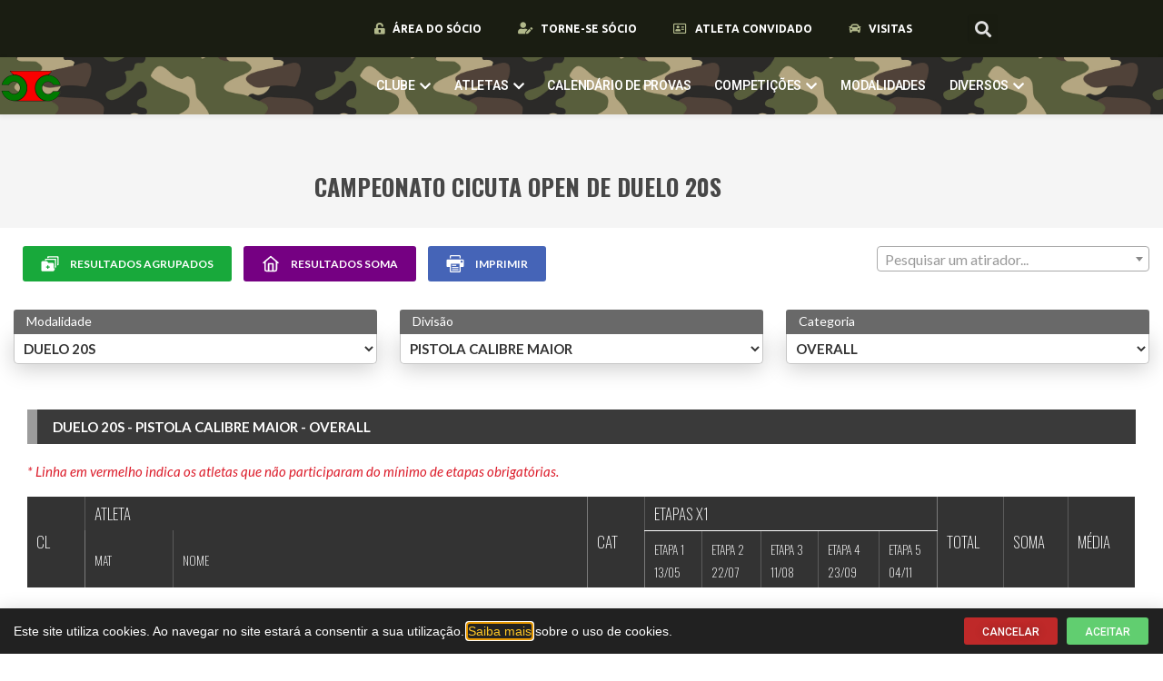

--- FILE ---
content_type: text/html; charset=UTF-8
request_url: https://www.clubecicuta.com.br/campeonato/ranking-categorias/12/
body_size: 20879
content:
<!DOCTYPE html>
<html lang="pt-BR" prefix="og: https://ogp.me/ns#">
<head>
	<meta charset="UTF-8">
	<meta name="viewport" content="width=device-width, initial-scale=1.0, viewport-fit=cover" />			<title>
			Campeonato categorias - Clube de Tiro Cicuta		</title>
		
<!-- Otimização para mecanismos de pesquisa pelo Rank Math - https://rankmath.com/ -->
<meta name="robots" content="follow, index, max-snippet:-1, max-video-preview:-1, max-image-preview:large"/>
<link rel="canonical" href="https://www.clubecicuta.com.br/campeonato-ranking-categorias/" />
<meta property="og:locale" content="pt_BR" />
<meta property="og:type" content="article" />
<meta property="og:title" content="Campeonato categorias - Clube de Tiro Cicuta" />
<style>table tbody tr td .icon span{position: absolute; top: -29px; left: -30px; background: #e2e2e2; padding: 3px 0; font-size: 9px; width: 80px; text-align: center;color:#000;font-weight:bold;}</style><meta property="og:url" content="https://www.clubecicuta.com.br/campeonato-ranking-categorias/" />
<meta property="og:site_name" content="Clube de Tiro Cicuta" />
<meta property="og:updated_time" content="2020-11-03T17:33:53-03:00" />
<meta property="article:published_time" content="2019-12-19T15:44:16-03:00" />
<meta property="article:modified_time" content="2020-11-03T17:33:53-03:00" />
<meta name="twitter:card" content="summary_large_image" />
<meta name="twitter:title" content="Campeonato categorias - Clube de Tiro Cicuta" />
<style>table tbody tr td .icon span{position: absolute; top: -29px; left: -30px; background: #e2e2e2; padding: 3px 0; font-size: 9px; width: 80px; text-align: center;color:#000;font-weight:bold;}</style><meta name="twitter:label1" content="Tempo para leitura" />
<meta name="twitter:data1" content="Menos de um minuto" />
<script type="application/ld+json" class="rank-math-schema">{"@context":"https://schema.org","@graph":[{"@type":"Organization","@id":"https://www.clubecicuta.com.br/#organization","name":"Clube de Tiro Cicuta","logo":{"@type":"ImageObject","@id":"https://www.clubecicuta.com.br/#logo","url":"https://www.clubecicuta.com.br/wp-content/uploads/cropped-cropped-ctc-logo-150x150.png","contentUrl":"https://www.clubecicuta.com.br/wp-content/uploads/cropped-cropped-ctc-logo-150x150.png","caption":"Clube de Tiro Cicuta","inLanguage":"pt-BR"}},{"@type":"WebSite","@id":"https://www.clubecicuta.com.br/#website","url":"https://www.clubecicuta.com.br","name":"Clube de Tiro Cicuta","publisher":{"@id":"https://www.clubecicuta.com.br/#organization"},"inLanguage":"pt-BR"},{"@type":"WebPage","@id":"https://www.clubecicuta.com.br/campeonato-ranking-categorias/#webpage","url":"https://www.clubecicuta.com.br/campeonato-ranking-categorias/","name":"Campeonato categorias - Clube de Tiro Cicuta","datePublished":"2019-12-19T15:44:16-03:00","dateModified":"2020-11-03T17:33:53-03:00","isPartOf":{"@id":"https://www.clubecicuta.com.br/#website"},"inLanguage":"pt-BR"},{"@type":"Person","@id":"https://www.clubecicuta.com.br/author/devshooting/","name":"devshooting","url":"https://www.clubecicuta.com.br/author/devshooting/","image":{"@type":"ImageObject","@id":"https://secure.gravatar.com/avatar/8b026af249d878ace5f0f8e4527869955a8c05c132f9de3d2fbf6103025ebc16?s=96&amp;d=mm&amp;r=g","url":"https://secure.gravatar.com/avatar/8b026af249d878ace5f0f8e4527869955a8c05c132f9de3d2fbf6103025ebc16?s=96&amp;d=mm&amp;r=g","caption":"devshooting","inLanguage":"pt-BR"},"worksFor":{"@id":"https://www.clubecicuta.com.br/#organization"}},{"@type":"Article","headline":"Campeonato categorias - Clube de Tiro Cicuta","datePublished":"2019-12-19T15:44:16-03:00","dateModified":"2020-11-03T17:33:53-03:00","author":{"@id":"https://www.clubecicuta.com.br/author/devshooting/","name":"devshooting"},"publisher":{"@id":"https://www.clubecicuta.com.br/#organization"},"name":"Campeonato categorias - Clube de Tiro Cicuta","@id":"https://www.clubecicuta.com.br/campeonato-ranking-categorias/#richSnippet","isPartOf":{"@id":"https://www.clubecicuta.com.br/campeonato-ranking-categorias/#webpage"},"inLanguage":"pt-BR","mainEntityOfPage":{"@id":"https://www.clubecicuta.com.br/campeonato-ranking-categorias/#webpage"}}]}</script>
<!-- /Plugin de SEO Rank Math para WordPress -->

<link rel='dns-prefetch' href='//unpkg.com' />
<link rel="alternate" title="oEmbed (JSON)" type="application/json+oembed" href="https://www.clubecicuta.com.br/wp-json/oembed/1.0/embed?url=https%3A%2F%2Fwww.clubecicuta.com.br%2Fcampeonato-ranking-categorias%2F" />
<link rel="alternate" title="oEmbed (XML)" type="text/xml+oembed" href="https://www.clubecicuta.com.br/wp-json/oembed/1.0/embed?url=https%3A%2F%2Fwww.clubecicuta.com.br%2Fcampeonato-ranking-categorias%2F&#038;format=xml" />
<style id='wp-img-auto-sizes-contain-inline-css' type='text/css'>
img:is([sizes=auto i],[sizes^="auto," i]){contain-intrinsic-size:3000px 1500px}
/*# sourceURL=wp-img-auto-sizes-contain-inline-css */
</style>
<link rel='stylesheet' id='elementor-shooting-css' href='https://www.clubecicuta.com.br/wp-content/plugins/houseweb-shootingwpplugin/_elementor/assets/css/elementor.css?ver=6.9' type='text/css' media='all' />
<style id='classic-theme-styles-inline-css' type='text/css'>
/*! This file is auto-generated */
.wp-block-button__link{color:#fff;background-color:#32373c;border-radius:9999px;box-shadow:none;text-decoration:none;padding:calc(.667em + 2px) calc(1.333em + 2px);font-size:1.125em}.wp-block-file__button{background:#32373c;color:#fff;text-decoration:none}
/*# sourceURL=/wp-includes/css/classic-themes.min.css */
</style>
<style id='global-styles-inline-css' type='text/css'>
:root{--wp--preset--aspect-ratio--square: 1;--wp--preset--aspect-ratio--4-3: 4/3;--wp--preset--aspect-ratio--3-4: 3/4;--wp--preset--aspect-ratio--3-2: 3/2;--wp--preset--aspect-ratio--2-3: 2/3;--wp--preset--aspect-ratio--16-9: 16/9;--wp--preset--aspect-ratio--9-16: 9/16;--wp--preset--color--black: #000000;--wp--preset--color--cyan-bluish-gray: #abb8c3;--wp--preset--color--white: #ffffff;--wp--preset--color--pale-pink: #f78da7;--wp--preset--color--vivid-red: #cf2e2e;--wp--preset--color--luminous-vivid-orange: #ff6900;--wp--preset--color--luminous-vivid-amber: #fcb900;--wp--preset--color--light-green-cyan: #7bdcb5;--wp--preset--color--vivid-green-cyan: #00d084;--wp--preset--color--pale-cyan-blue: #8ed1fc;--wp--preset--color--vivid-cyan-blue: #0693e3;--wp--preset--color--vivid-purple: #9b51e0;--wp--preset--gradient--vivid-cyan-blue-to-vivid-purple: linear-gradient(135deg,rgb(6,147,227) 0%,rgb(155,81,224) 100%);--wp--preset--gradient--light-green-cyan-to-vivid-green-cyan: linear-gradient(135deg,rgb(122,220,180) 0%,rgb(0,208,130) 100%);--wp--preset--gradient--luminous-vivid-amber-to-luminous-vivid-orange: linear-gradient(135deg,rgb(252,185,0) 0%,rgb(255,105,0) 100%);--wp--preset--gradient--luminous-vivid-orange-to-vivid-red: linear-gradient(135deg,rgb(255,105,0) 0%,rgb(207,46,46) 100%);--wp--preset--gradient--very-light-gray-to-cyan-bluish-gray: linear-gradient(135deg,rgb(238,238,238) 0%,rgb(169,184,195) 100%);--wp--preset--gradient--cool-to-warm-spectrum: linear-gradient(135deg,rgb(74,234,220) 0%,rgb(151,120,209) 20%,rgb(207,42,186) 40%,rgb(238,44,130) 60%,rgb(251,105,98) 80%,rgb(254,248,76) 100%);--wp--preset--gradient--blush-light-purple: linear-gradient(135deg,rgb(255,206,236) 0%,rgb(152,150,240) 100%);--wp--preset--gradient--blush-bordeaux: linear-gradient(135deg,rgb(254,205,165) 0%,rgb(254,45,45) 50%,rgb(107,0,62) 100%);--wp--preset--gradient--luminous-dusk: linear-gradient(135deg,rgb(255,203,112) 0%,rgb(199,81,192) 50%,rgb(65,88,208) 100%);--wp--preset--gradient--pale-ocean: linear-gradient(135deg,rgb(255,245,203) 0%,rgb(182,227,212) 50%,rgb(51,167,181) 100%);--wp--preset--gradient--electric-grass: linear-gradient(135deg,rgb(202,248,128) 0%,rgb(113,206,126) 100%);--wp--preset--gradient--midnight: linear-gradient(135deg,rgb(2,3,129) 0%,rgb(40,116,252) 100%);--wp--preset--font-size--small: 13px;--wp--preset--font-size--medium: 20px;--wp--preset--font-size--large: 36px;--wp--preset--font-size--x-large: 42px;--wp--preset--spacing--20: 0.44rem;--wp--preset--spacing--30: 0.67rem;--wp--preset--spacing--40: 1rem;--wp--preset--spacing--50: 1.5rem;--wp--preset--spacing--60: 2.25rem;--wp--preset--spacing--70: 3.38rem;--wp--preset--spacing--80: 5.06rem;--wp--preset--shadow--natural: 6px 6px 9px rgba(0, 0, 0, 0.2);--wp--preset--shadow--deep: 12px 12px 50px rgba(0, 0, 0, 0.4);--wp--preset--shadow--sharp: 6px 6px 0px rgba(0, 0, 0, 0.2);--wp--preset--shadow--outlined: 6px 6px 0px -3px rgb(255, 255, 255), 6px 6px rgb(0, 0, 0);--wp--preset--shadow--crisp: 6px 6px 0px rgb(0, 0, 0);}:where(.is-layout-flex){gap: 0.5em;}:where(.is-layout-grid){gap: 0.5em;}body .is-layout-flex{display: flex;}.is-layout-flex{flex-wrap: wrap;align-items: center;}.is-layout-flex > :is(*, div){margin: 0;}body .is-layout-grid{display: grid;}.is-layout-grid > :is(*, div){margin: 0;}:where(.wp-block-columns.is-layout-flex){gap: 2em;}:where(.wp-block-columns.is-layout-grid){gap: 2em;}:where(.wp-block-post-template.is-layout-flex){gap: 1.25em;}:where(.wp-block-post-template.is-layout-grid){gap: 1.25em;}.has-black-color{color: var(--wp--preset--color--black) !important;}.has-cyan-bluish-gray-color{color: var(--wp--preset--color--cyan-bluish-gray) !important;}.has-white-color{color: var(--wp--preset--color--white) !important;}.has-pale-pink-color{color: var(--wp--preset--color--pale-pink) !important;}.has-vivid-red-color{color: var(--wp--preset--color--vivid-red) !important;}.has-luminous-vivid-orange-color{color: var(--wp--preset--color--luminous-vivid-orange) !important;}.has-luminous-vivid-amber-color{color: var(--wp--preset--color--luminous-vivid-amber) !important;}.has-light-green-cyan-color{color: var(--wp--preset--color--light-green-cyan) !important;}.has-vivid-green-cyan-color{color: var(--wp--preset--color--vivid-green-cyan) !important;}.has-pale-cyan-blue-color{color: var(--wp--preset--color--pale-cyan-blue) !important;}.has-vivid-cyan-blue-color{color: var(--wp--preset--color--vivid-cyan-blue) !important;}.has-vivid-purple-color{color: var(--wp--preset--color--vivid-purple) !important;}.has-black-background-color{background-color: var(--wp--preset--color--black) !important;}.has-cyan-bluish-gray-background-color{background-color: var(--wp--preset--color--cyan-bluish-gray) !important;}.has-white-background-color{background-color: var(--wp--preset--color--white) !important;}.has-pale-pink-background-color{background-color: var(--wp--preset--color--pale-pink) !important;}.has-vivid-red-background-color{background-color: var(--wp--preset--color--vivid-red) !important;}.has-luminous-vivid-orange-background-color{background-color: var(--wp--preset--color--luminous-vivid-orange) !important;}.has-luminous-vivid-amber-background-color{background-color: var(--wp--preset--color--luminous-vivid-amber) !important;}.has-light-green-cyan-background-color{background-color: var(--wp--preset--color--light-green-cyan) !important;}.has-vivid-green-cyan-background-color{background-color: var(--wp--preset--color--vivid-green-cyan) !important;}.has-pale-cyan-blue-background-color{background-color: var(--wp--preset--color--pale-cyan-blue) !important;}.has-vivid-cyan-blue-background-color{background-color: var(--wp--preset--color--vivid-cyan-blue) !important;}.has-vivid-purple-background-color{background-color: var(--wp--preset--color--vivid-purple) !important;}.has-black-border-color{border-color: var(--wp--preset--color--black) !important;}.has-cyan-bluish-gray-border-color{border-color: var(--wp--preset--color--cyan-bluish-gray) !important;}.has-white-border-color{border-color: var(--wp--preset--color--white) !important;}.has-pale-pink-border-color{border-color: var(--wp--preset--color--pale-pink) !important;}.has-vivid-red-border-color{border-color: var(--wp--preset--color--vivid-red) !important;}.has-luminous-vivid-orange-border-color{border-color: var(--wp--preset--color--luminous-vivid-orange) !important;}.has-luminous-vivid-amber-border-color{border-color: var(--wp--preset--color--luminous-vivid-amber) !important;}.has-light-green-cyan-border-color{border-color: var(--wp--preset--color--light-green-cyan) !important;}.has-vivid-green-cyan-border-color{border-color: var(--wp--preset--color--vivid-green-cyan) !important;}.has-pale-cyan-blue-border-color{border-color: var(--wp--preset--color--pale-cyan-blue) !important;}.has-vivid-cyan-blue-border-color{border-color: var(--wp--preset--color--vivid-cyan-blue) !important;}.has-vivid-purple-border-color{border-color: var(--wp--preset--color--vivid-purple) !important;}.has-vivid-cyan-blue-to-vivid-purple-gradient-background{background: var(--wp--preset--gradient--vivid-cyan-blue-to-vivid-purple) !important;}.has-light-green-cyan-to-vivid-green-cyan-gradient-background{background: var(--wp--preset--gradient--light-green-cyan-to-vivid-green-cyan) !important;}.has-luminous-vivid-amber-to-luminous-vivid-orange-gradient-background{background: var(--wp--preset--gradient--luminous-vivid-amber-to-luminous-vivid-orange) !important;}.has-luminous-vivid-orange-to-vivid-red-gradient-background{background: var(--wp--preset--gradient--luminous-vivid-orange-to-vivid-red) !important;}.has-very-light-gray-to-cyan-bluish-gray-gradient-background{background: var(--wp--preset--gradient--very-light-gray-to-cyan-bluish-gray) !important;}.has-cool-to-warm-spectrum-gradient-background{background: var(--wp--preset--gradient--cool-to-warm-spectrum) !important;}.has-blush-light-purple-gradient-background{background: var(--wp--preset--gradient--blush-light-purple) !important;}.has-blush-bordeaux-gradient-background{background: var(--wp--preset--gradient--blush-bordeaux) !important;}.has-luminous-dusk-gradient-background{background: var(--wp--preset--gradient--luminous-dusk) !important;}.has-pale-ocean-gradient-background{background: var(--wp--preset--gradient--pale-ocean) !important;}.has-electric-grass-gradient-background{background: var(--wp--preset--gradient--electric-grass) !important;}.has-midnight-gradient-background{background: var(--wp--preset--gradient--midnight) !important;}.has-small-font-size{font-size: var(--wp--preset--font-size--small) !important;}.has-medium-font-size{font-size: var(--wp--preset--font-size--medium) !important;}.has-large-font-size{font-size: var(--wp--preset--font-size--large) !important;}.has-x-large-font-size{font-size: var(--wp--preset--font-size--x-large) !important;}
:where(.wp-block-post-template.is-layout-flex){gap: 1.25em;}:where(.wp-block-post-template.is-layout-grid){gap: 1.25em;}
:where(.wp-block-term-template.is-layout-flex){gap: 1.25em;}:where(.wp-block-term-template.is-layout-grid){gap: 1.25em;}
:where(.wp-block-columns.is-layout-flex){gap: 2em;}:where(.wp-block-columns.is-layout-grid){gap: 2em;}
:root :where(.wp-block-pullquote){font-size: 1.5em;line-height: 1.6;}
/*# sourceURL=global-styles-inline-css */
</style>
<link rel='stylesheet' id='swiper-css-css' href='https://unpkg.com/swiper/swiper-bundle.min.css?ver=6.9' type='text/css' media='all' />
<link rel='stylesheet' id='api-css-css' href='https://www.clubecicuta.com.br/wp-content/plugins/houseweb-shootingwpplugin/_API/assets/css/api.css?v=4.0.17&#038;ver=6.9' type='text/css' media='all' />
<link rel='stylesheet' id='fontawesome-01-css' href='https://www.clubecicuta.com.br/wp-content/plugins/elementor/assets/lib/font-awesome/css/fontawesome.min.css?ver=6.9' type='text/css' media='all' />
<link rel='stylesheet' id='fontawesome-02-css' href='https://www.clubecicuta.com.br/wp-content/plugins/elementor/assets/lib/font-awesome/css/regular.min.css?ver=6.9' type='text/css' media='all' />
<link rel='stylesheet' id='fontawesome-03-css' href='https://www.clubecicuta.com.br/wp-content/plugins/elementor/assets/lib/font-awesome/css/solid.min.css?ver=6.9' type='text/css' media='all' />
<link rel='stylesheet' id='e-animation-fadeInUp-css' href='https://www.clubecicuta.com.br/wp-content/plugins/elementor/assets/lib/animations/styles/fadeInUp.min.css?ver=3.34.0' type='text/css' media='all' />
<link rel='stylesheet' id='elementor-frontend-css' href='https://www.clubecicuta.com.br/wp-content/plugins/elementor/assets/css/frontend.min.css?ver=3.34.0' type='text/css' media='all' />
<style id='elementor-frontend-inline-css' type='text/css'>
.elementor-kit-689{--e-global-color-primary:#6EC1E4;--e-global-color-secondary:#54595F;--e-global-color-text:#7A7A7A;--e-global-color-accent:#61CE70;--e-global-color-1a19bd9:#972526;--e-global-color-05f8811:#530F11;--e-global-color-c807dee:#FFFFFF;--e-global-typography-primary-font-family:"Roboto";--e-global-typography-primary-font-weight:600;--e-global-typography-secondary-font-family:"Roboto Slab";--e-global-typography-secondary-font-weight:400;--e-global-typography-text-font-family:"Roboto";--e-global-typography-text-font-weight:400;--e-global-typography-accent-font-family:"Roboto";--e-global-typography-accent-font-weight:500;}.elementor-kit-689 e-page-transition{background-color:#FFBC7D;}.elementor-section.elementor-section-boxed > .elementor-container{max-width:1140px;}.e-con{--container-max-width:1140px;}.elementor-widget:not(:last-child){margin-block-end:20px;}.elementor-element{--widgets-spacing:20px 20px;--widgets-spacing-row:20px;--widgets-spacing-column:20px;}{}.titulo-cabecalho{display:var(--page-title-display);}@media(max-width:1024px){.elementor-section.elementor-section-boxed > .elementor-container{max-width:1024px;}.e-con{--container-max-width:1024px;}}@media(max-width:767px){.elementor-section.elementor-section-boxed > .elementor-container{max-width:767px;}.e-con{--container-max-width:767px;}}
.elementor-8843 .elementor-element.elementor-element-12953bd6:not(.elementor-motion-effects-element-type-background), .elementor-8843 .elementor-element.elementor-element-12953bd6 > .elementor-motion-effects-container > .elementor-motion-effects-layer{background-color:#212121;}.elementor-8843 .elementor-element.elementor-element-12953bd6{transition:background 0.3s, border 0.3s, border-radius 0.3s, box-shadow 0.3s;padding:10px 15px 10px 15px;}.elementor-8843 .elementor-element.elementor-element-12953bd6 > .elementor-background-overlay{transition:background 0.3s, border-radius 0.3s, opacity 0.3s;}.elementor-bc-flex-widget .elementor-8843 .elementor-element.elementor-element-60b01794.elementor-column .elementor-widget-wrap{align-items:center;}.elementor-8843 .elementor-element.elementor-element-60b01794.elementor-column.elementor-element[data-element_type="column"] > .elementor-widget-wrap.elementor-element-populated{align-content:center;align-items:center;}.elementor-8843 .elementor-element.elementor-element-7a3ac37f.elementor-column > .elementor-widget-wrap{justify-content:flex-end;}.elementor-widget-button .elementor-button{background-color:var( --e-global-color-accent );font-family:var( --e-global-typography-accent-font-family ), Sans-serif;font-weight:var( --e-global-typography-accent-font-weight );}.elementor-8843 .elementor-element.elementor-element-29984415 .elementor-button{background-color:#BF2929;font-size:12px;text-shadow:0px 0px 10px rgba(0,0,0,0.3);padding:10px 20px 08px 20px;}.elementor-8843 .elementor-element.elementor-element-29984415{width:initial;max-width:initial;}.elementor-8843 .elementor-element.elementor-element-492fb4b1{width:initial;max-width:initial;}.elementor-8843 .elementor-element.elementor-element-492fb4b1 > .elementor-widget-container{margin:0px 0px 0px 10px;}.elementor-8843 .elementor-element.elementor-element-492fb4b1 .elementor-button{font-size:12px;padding:10px 20px 8px 20px;}#elementor-popup-modal-8843 .dialog-widget-content{animation-duration:1.2s;box-shadow:2px 8px 23px 3px rgba(0,0,0,0.2);}#elementor-popup-modal-8843 .dialog-message{width:100vw;height:auto;}#elementor-popup-modal-8843{justify-content:flex-start;align-items:flex-end;}@media(max-width:767px){.elementor-8843 .elementor-element.elementor-element-7a3ac37f.elementor-column > .elementor-widget-wrap{justify-content:center;}.elementor-8843 .elementor-element.elementor-element-7a3ac37f > .elementor-element-populated{margin:20px 0px 0px 0px;--e-column-margin-right:0px;--e-column-margin-left:0px;}}@media(min-width:768px){.elementor-8843 .elementor-element.elementor-element-60b01794{width:77.452%;}.elementor-8843 .elementor-element.elementor-element-7a3ac37f{width:22.472%;}}/* Start custom CSS for shortcode, class: .elementor-element-6c456649 */.elementor-8843 .elementor-element.elementor-element-6c456649 {color:#fff;font-size:14px;line-height:23px;}
.elementor-8843 .elementor-element.elementor-element-6c456649 a {color:#FEC726;}/* End custom CSS */
.elementor-1641 .elementor-element.elementor-element-6476db82:not(.elementor-motion-effects-element-type-background), .elementor-1641 .elementor-element.elementor-element-6476db82 > .elementor-motion-effects-container > .elementor-motion-effects-layer{background-color:#1A1D12;}.elementor-1641 .elementor-element.elementor-element-6476db82{transition:background 0.3s, border 0.3s, border-radius 0.3s, box-shadow 0.3s;padding:5px 0px 5px 0px;}.elementor-1641 .elementor-element.elementor-element-6476db82 > .elementor-background-overlay{transition:background 0.3s, border-radius 0.3s, opacity 0.3s;}.elementor-1641 .elementor-element.elementor-element-6914ec35 > .elementor-widget-wrap > .elementor-widget:not(.elementor-widget__width-auto):not(.elementor-widget__width-initial):not(:last-child):not(.elementor-absolute){margin-block-end:: 0px;}.elementor-1641 .elementor-element.elementor-element-6914ec35 > .elementor-element-populated{margin:0px 0px 0px 0px;--e-column-margin-right:0px;--e-column-margin-left:0px;padding:0px 0px 0px 0px;}.elementor-1641 .elementor-element.elementor-element-cd3efaa > .elementor-container > .elementor-column > .elementor-widget-wrap{align-content:center;align-items:center;}.elementor-widget-icone-texto .texto-icone-total a i{color:var( --e-global-color-primary );}.elementor-widget-icone-texto .texto-icone-total div i{color:var( --e-global-color-primary );}.elementor-widget-icone-texto .texto-icone-total a:hover i{color:var( --e-global-color-primary );}.elementor-widget-icone-texto .texto-icone-total div:hover i{color:var( --e-global-color-primary );}.elementor-widget-icone-texto .texto-icone-total a{color:var( --e-global-color-primary );}.elementor-widget-icone-texto .texto-icone-total div{color:var( --e-global-color-primary );}.elementor-widget-icone-texto{font-family:var( --e-global-typography-primary-font-family ), Sans-serif;font-weight:var( --e-global-typography-primary-font-weight );}.elementor-widget-icone-texto .texto-icone-total a:hover{color:var( --e-global-color-primary );}.elementor-widget-icone-texto .texto-icone-total div:hover{color:var( --e-global-color-primary );}.elementor-1641 .elementor-element.elementor-element-7d3a99ff{width:100%;max-width:100%;align-self:center;font-family:"Ubuntu", Sans-serif;font-size:12px;font-weight:700;text-transform:uppercase;}.elementor-1641 .elementor-element.elementor-element-7d3a99ff > .elementor-widget-container{margin:0px 0px 0px 0px;padding:0px 0px 0px 0px;}.elementor-1641 .elementor-element.elementor-element-7d3a99ff .texto-icone-total{justify-content:flex-end;min-height:15px;}.elementor-1641 .elementor-element.elementor-element-7d3a99ff .texto-icone-total a{padding:5px 9px;color:#FFFFFF;}.elementor-1641 .elementor-element.elementor-element-7d3a99ff .texto-icone-total div{padding:5px 9px;color:#FFFFFF;}.elementor-1641 .elementor-element.elementor-element-7d3a99ff .txt-ico{padding:20px 20px 20px 20px !important;}.elementor-1641 .elementor-element.elementor-element-7d3a99ff .txt-ico .submenu{margin-top:20px !important;}.elementor-1641 .elementor-element.elementor-element-7d3a99ff .texto-icone-total a i{color:#B1B88B;font-size:13px;margin-right:9px;}.elementor-1641 .elementor-element.elementor-element-7d3a99ff .texto-icone-total div i{color:#B1B88B;font-size:13px;margin-right:9px;}.elementor-1641 .elementor-element.elementor-element-7d3a99ff .texto-icone-total a:hover i{color:#FFFFFF;}.elementor-1641 .elementor-element.elementor-element-7d3a99ff .texto-icone-total div:hover i{color:#FFFFFF;}.elementor-1641 .elementor-element.elementor-element-7d3a99ff .texto-icone-total a:hover{color:#FFFFFF;}.elementor-1641 .elementor-element.elementor-element-7d3a99ff .texto-icone-total div:hover{color:#FFFFFF;}.elementor-widget-search-form input[type="search"].elementor-search-form__input{font-family:var( --e-global-typography-text-font-family ), Sans-serif;font-weight:var( --e-global-typography-text-font-weight );}.elementor-widget-search-form .elementor-search-form__input,
					.elementor-widget-search-form .elementor-search-form__icon,
					.elementor-widget-search-form .elementor-lightbox .dialog-lightbox-close-button,
					.elementor-widget-search-form .elementor-lightbox .dialog-lightbox-close-button:hover,
					.elementor-widget-search-form.elementor-search-form--skin-full_screen input[type="search"].elementor-search-form__input{color:var( --e-global-color-text );fill:var( --e-global-color-text );}.elementor-widget-search-form .elementor-search-form__submit{font-family:var( --e-global-typography-text-font-family ), Sans-serif;font-weight:var( --e-global-typography-text-font-weight );background-color:var( --e-global-color-secondary );}.elementor-1641 .elementor-element.elementor-element-cdb85e0 .elementor-search-form{text-align:center;}.elementor-1641 .elementor-element.elementor-element-cdb85e0 .elementor-search-form__toggle{--e-search-form-toggle-size:33px;--e-search-form-toggle-color:#E0E0E0;}.elementor-1641 .elementor-element.elementor-element-cdb85e0 .elementor-search-form__input,
					.elementor-1641 .elementor-element.elementor-element-cdb85e0 .elementor-search-form__icon,
					.elementor-1641 .elementor-element.elementor-element-cdb85e0 .elementor-lightbox .dialog-lightbox-close-button,
					.elementor-1641 .elementor-element.elementor-element-cdb85e0 .elementor-lightbox .dialog-lightbox-close-button:hover,
					.elementor-1641 .elementor-element.elementor-element-cdb85e0.elementor-search-form--skin-full_screen input[type="search"].elementor-search-form__input{color:#757575;fill:#757575;}.elementor-1641 .elementor-element.elementor-element-cdb85e0:not(.elementor-search-form--skin-full_screen) .elementor-search-form__container{border-radius:3px;}.elementor-1641 .elementor-element.elementor-element-cdb85e0.elementor-search-form--skin-full_screen input[type="search"].elementor-search-form__input{border-radius:3px;}.elementor-1641 .elementor-element.elementor-element-c9fbef4 > .elementor-container > .elementor-column > .elementor-widget-wrap{align-content:flex-start;align-items:flex-start;}.elementor-1641 .elementor-element.elementor-element-c9fbef4:not(.elementor-motion-effects-element-type-background), .elementor-1641 .elementor-element.elementor-element-c9fbef4 > .elementor-motion-effects-container > .elementor-motion-effects-layer{background-color:#FFFFFF;}.elementor-1641 .elementor-element.elementor-element-c9fbef4{transition:background 0.3s, border 0.3s, border-radius 0.3s, box-shadow 0.3s;margin-top:0px;margin-bottom:0px;padding:0px 0px 0px 0px;}.elementor-1641 .elementor-element.elementor-element-c9fbef4 > .elementor-background-overlay{transition:background 0.3s, border-radius 0.3s, opacity 0.3s;}.elementor-widget-nav-menu .elementor-nav-menu .elementor-item{font-family:var( --e-global-typography-primary-font-family ), Sans-serif;font-weight:var( --e-global-typography-primary-font-weight );}.elementor-widget-nav-menu .elementor-nav-menu--main .elementor-item{color:var( --e-global-color-text );fill:var( --e-global-color-text );}.elementor-widget-nav-menu .elementor-nav-menu--main .elementor-item:hover,
					.elementor-widget-nav-menu .elementor-nav-menu--main .elementor-item.elementor-item-active,
					.elementor-widget-nav-menu .elementor-nav-menu--main .elementor-item.highlighted,
					.elementor-widget-nav-menu .elementor-nav-menu--main .elementor-item:focus{color:var( --e-global-color-accent );fill:var( --e-global-color-accent );}.elementor-widget-nav-menu .elementor-nav-menu--main:not(.e--pointer-framed) .elementor-item:before,
					.elementor-widget-nav-menu .elementor-nav-menu--main:not(.e--pointer-framed) .elementor-item:after{background-color:var( --e-global-color-accent );}.elementor-widget-nav-menu .e--pointer-framed .elementor-item:before,
					.elementor-widget-nav-menu .e--pointer-framed .elementor-item:after{border-color:var( --e-global-color-accent );}.elementor-widget-nav-menu{--e-nav-menu-divider-color:var( --e-global-color-text );}.elementor-widget-nav-menu .elementor-nav-menu--dropdown .elementor-item, .elementor-widget-nav-menu .elementor-nav-menu--dropdown  .elementor-sub-item{font-family:var( --e-global-typography-accent-font-family ), Sans-serif;font-weight:var( --e-global-typography-accent-font-weight );}.elementor-1641 .elementor-element.elementor-element-111d12c{width:100%;max-width:100%;align-self:flex-start;--e-nav-menu-divider-content:"";--e-nav-menu-divider-style:dotted;--e-nav-menu-divider-width:3px;--e-nav-menu-divider-height:5px;}.elementor-1641 .elementor-element.elementor-element-111d12c > .elementor-widget-container{margin:0px 0px 0px 0px;}.elementor-1641 .elementor-element.elementor-element-111d12c .elementor-nav-menu .elementor-item{font-family:"Roboto", Sans-serif;font-weight:600;text-transform:uppercase;word-spacing:0.1em;}.elementor-1641 .elementor-element.elementor-element-111d12c .elementor-nav-menu--main .elementor-item:hover,
					.elementor-1641 .elementor-element.elementor-element-111d12c .elementor-nav-menu--main .elementor-item.elementor-item-active,
					.elementor-1641 .elementor-element.elementor-element-111d12c .elementor-nav-menu--main .elementor-item.highlighted,
					.elementor-1641 .elementor-element.elementor-element-111d12c .elementor-nav-menu--main .elementor-item:focus{color:var( --e-global-color-primary );fill:var( --e-global-color-primary );}.elementor-1641 .elementor-element.elementor-element-111d12c .elementor-nav-menu--main:not(.e--pointer-framed) .elementor-item:before,
					.elementor-1641 .elementor-element.elementor-element-111d12c .elementor-nav-menu--main:not(.e--pointer-framed) .elementor-item:after{background-color:#6EC1E400;}.elementor-1641 .elementor-element.elementor-element-111d12c .e--pointer-framed .elementor-item:before,
					.elementor-1641 .elementor-element.elementor-element-111d12c .e--pointer-framed .elementor-item:after{border-color:#6EC1E400;}.elementor-1641 .elementor-element.elementor-element-111d12c .elementor-nav-menu--dropdown .elementor-item, .elementor-1641 .elementor-element.elementor-element-111d12c .elementor-nav-menu--dropdown  .elementor-sub-item{font-family:"Roboto", Sans-serif;font-weight:500;text-transform:uppercase;}.elementor-1641 .elementor-element.elementor-element-5d1a616d > .elementor-container > .elementor-column > .elementor-widget-wrap{align-content:flex-start;align-items:flex-start;}.elementor-1641 .elementor-element.elementor-element-5d1a616d:not(.elementor-motion-effects-element-type-background), .elementor-1641 .elementor-element.elementor-element-5d1a616d > .elementor-motion-effects-container > .elementor-motion-effects-layer{background-color:#007700;background-image:url("https://www.clubecicuta.com.br/wp-content/uploads/ori_3750585_15lt7mch2uktte5uqypcg8g8g39xf3pubhp2eme0_camouflage-pattern-background-virtual-background-for-zoom-scaled.jpg");background-position:9px 93px;background-size:36% auto;}.elementor-1641 .elementor-element.elementor-element-5d1a616d > .elementor-background-overlay{background-color:#353535;opacity:0.91;transition:background 0.3s, border-radius 0.3s, opacity 0.3s;}.elementor-1641 .elementor-element.elementor-element-5d1a616d{box-shadow:0px 2px 5px 1px rgba(0, 0, 0, 0.06);transition:background 0.3s, border 0.3s, border-radius 0.3s, box-shadow 0.3s;padding:5px 0px 5px 0px;z-index:999;}.elementor-bc-flex-widget .elementor-1641 .elementor-element.elementor-element-6e4585dd.elementor-column .elementor-widget-wrap{align-items:flex-start;}.elementor-1641 .elementor-element.elementor-element-6e4585dd.elementor-column.elementor-element[data-element_type="column"] > .elementor-widget-wrap.elementor-element-populated{align-content:flex-start;align-items:flex-start;}.elementor-1641 .elementor-element.elementor-element-6e4585dd.elementor-column > .elementor-widget-wrap{justify-content:space-between;}.elementor-1641 .elementor-element.elementor-element-c9b28eb > .elementor-container > .elementor-column > .elementor-widget-wrap{align-content:center;align-items:center;}.elementor-1641 .elementor-element.elementor-element-c9b28eb{padding:0px 0px 0px 0px;}.elementor-widget-theme-site-logo .widget-image-caption{color:var( --e-global-color-text );font-family:var( --e-global-typography-text-font-family ), Sans-serif;font-weight:var( --e-global-typography-text-font-weight );}.elementor-1641 .elementor-element.elementor-element-964da66{text-align:start;}.elementor-widget-menu .nav-items > .nav-item > .nav-link{color:var( --e-global-color-primary );font-family:var( --e-global-typography-primary-font-family ), Sans-serif;font-weight:var( --e-global-typography-primary-font-weight );}.elementor-widget-menu .nav-items > .nav-item:hover > .nav-link{color:var( --e-global-color-primary );background-color:var( --e-global-color-primary );}.elementor-widget-menu .nav-items > .nav-item > .nav-expand-content > .nav-item .nav-link{font-family:var( --e-global-typography-secondary-font-family ), Sans-serif;font-weight:var( --e-global-typography-secondary-font-weight );}.elementor-widget-menu .nav-items > .nav-item > .nav-expand-content > .nav-item > .nav-link{color:var( --e-global-color-primary );background-color:var( --e-global-color-primary );}.elementor-widget-menu .nav-items > .nav-item > .nav-expand-content > .nav-item:hover > .nav-link{color:var( --e-global-color-primary );background-color:var( --e-global-color-primary );}.elementor-widget-menu .menu_total_aberto > li > a{font-family:var( --e-global-typography-primary-font-family ), Sans-serif;font-weight:var( --e-global-typography-primary-font-weight );color:var( --e-global-color-primary );}.elementor-widget-menu .menu_total_aberto > li > .sub-menu > li a{font-family:var( --e-global-typography-secondary-font-family ), Sans-serif;font-weight:var( --e-global-typography-secondary-font-weight );}.elementor-widget-menu .menu_total_aberto > li > .sub-menu > li > a{color:var( --e-global-color-primary );}.elementor-widget-menu .menu_total_aberto > li > .sub-menu > li > .sub-menu > li > a{color:var( --e-global-color-primary );}.elementor-widget-menu .menu_total_aberto > li > .sub-menu{border-color:var( --e-global-color-primary );}.elementor-widget-menu .menu_total_aberto > li > .sub-menu > li > .sub-menu{border-color:var( --e-global-color-primary );}.elementor-1641 .elementor-element.elementor-element-374ca746 > .elementor-widget-container{margin:0px 0px 0px 32px;padding:0px 0px 0px 0px;}.elementor-1641 .elementor-element.elementor-element-374ca746{z-index:99999;}.elementor-1641 .elementor-element.elementor-element-374ca746 .nav-items > .nav-item > .nav-link{color:#FFFFFF;font-family:"Roboto", Sans-serif;font-size:14px;font-weight:600;text-transform:uppercase;letter-spacing:-0.2px;padding:16px 13px;}.elementor-1641 .elementor-element.elementor-element-374ca746 .nav-items > .nav-item:hover > .nav-link{color:#2A2A2A;background-color:#FFFFFF;}.elementor-1641 .elementor-element.elementor-element-374ca746 .nav-items > .nav-item > .nav-expand-content > .nav-item .nav-link{font-family:"Roboto Condensed", Sans-serif;font-size:15px;font-weight:600;text-transform:uppercase;padding:7px 10px;}.elementor-1641 .elementor-element.elementor-element-374ca746 .nav-drill .nav-items > .nav-item > .nav-expand-content{top:51px;}.elementor-1641 .elementor-element.elementor-element-374ca746 .nav-drill .nav-items > .nav-item > .nav-expand-content > .nav-item > .nav-expand-content{top:0;}.elementor-1641 .elementor-element.elementor-element-374ca746 .nav-items > .nav-item > .nav-expand-content > .nav-item > .nav-link{padding:7px 10px;color:#2A2A2A;background-color:#FFFFFF;}.elementor-1641 .elementor-element.elementor-element-374ca746 .nav-items > .nav-item > .nav-expand-content > .nav-item:hover > .nav-link{color:#FFFFFF;background-color:#4F4F4F;}.elementor-1641 .elementor-element.elementor-element-6955b7be:not(.elementor-motion-effects-element-type-background), .elementor-1641 .elementor-element.elementor-element-6955b7be > .elementor-motion-effects-container > .elementor-motion-effects-layer{background-color:#F5F5F5;}.elementor-1641 .elementor-element.elementor-element-6955b7be{transition:background 0.3s, border 0.3s, border-radius 0.3s, box-shadow 0.3s;margin-top:0px;margin-bottom:0px;}.elementor-1641 .elementor-element.elementor-element-6955b7be > .elementor-background-overlay{transition:background 0.3s, border-radius 0.3s, opacity 0.3s;}.elementor-1641 .elementor-element.elementor-element-1db2602e > .elementor-widget-wrap > .elementor-widget:not(.elementor-widget__width-auto):not(.elementor-widget__width-initial):not(:last-child):not(.elementor-absolute){margin-block-end:: 0px;}.elementor-1641 .elementor-element.elementor-element-6ac8dbc{--spacer-size:34px;}.elementor-widget-theme-page-title .elementor-heading-title{font-family:var( --e-global-typography-primary-font-family ), Sans-serif;font-weight:var( --e-global-typography-primary-font-weight );color:var( --e-global-color-primary );}.elementor-1641 .elementor-element.elementor-element-caa03f0 > .elementor-widget-container{margin:0px 0px 0px 0px;}.elementor-1641 .elementor-element.elementor-element-caa03f0{text-align:center;}.elementor-1641 .elementor-element.elementor-element-caa03f0 .elementor-heading-title{font-family:"Oswald", Sans-serif;font-size:26px;font-weight:700;text-transform:uppercase;line-height:1.2em;color:#474747;}.elementor-widget-heading .elementor-heading-title{font-family:var( --e-global-typography-primary-font-family ), Sans-serif;font-weight:var( --e-global-typography-primary-font-weight );color:var( --e-global-color-primary );}.elementor-1641 .elementor-element.elementor-element-612c84eb > .elementor-widget-container{margin:0px 0px 10px 0px;}.elementor-1641 .elementor-element.elementor-element-612c84eb{text-align:center;}.elementor-1641 .elementor-element.elementor-element-612c84eb .elementor-heading-title{font-family:"Ubuntu", Sans-serif;font-size:16px;font-weight:400;color:#989898;}.elementor-1641{padding:0px 0px 0px 0px;}.elementor-theme-builder-content-area{height:400px;}.elementor-location-header:before, .elementor-location-footer:before{content:"";display:table;clear:both;}@media(max-width:1024px){.elementor-1641 .elementor-element.elementor-element-6476db82{margin-top:0px;margin-bottom:0px;padding:0px 0px 0px 0px;}.elementor-1641 .elementor-element.elementor-element-7d3a99ff > .elementor-widget-container{margin:0px 0px 0px 0px;}.elementor-1641 .elementor-element.elementor-element-7d3a99ff .texto-icone-total{justify-content:flex-end;}.elementor-1641 .elementor-element.elementor-element-c9fbef4{margin-top:0%;margin-bottom:0%;}.elementor-1641 .elementor-element.elementor-element-5d1a616d:not(.elementor-motion-effects-element-type-background), .elementor-1641 .elementor-element.elementor-element-5d1a616d > .elementor-motion-effects-container > .elementor-motion-effects-layer{background-position:0px 0px;}}@media(max-width:767px){.elementor-1641 .elementor-element.elementor-element-7d3a99ff{width:100%;max-width:100%;}.elementor-1641 .elementor-element.elementor-element-7d3a99ff > .elementor-widget-container{margin:0px 0px 0px 28px;padding:0px 0px 0px 0px;}.elementor-1641 .elementor-element.elementor-element-7d3a99ff .texto-icone-total{justify-content:center;min-height:0px;}.elementor-1641 .elementor-element.elementor-element-7d3a99ff .texto-icone-total a{padding:5px 15px;}.elementor-1641 .elementor-element.elementor-element-7d3a99ff .texto-icone-total div{padding:5px 15px;}.elementor-1641 .elementor-element.elementor-element-7d3a99ff .texto-icone-total a i{margin-right:22px;}.elementor-1641 .elementor-element.elementor-element-7d3a99ff .texto-icone-total div i{margin-right:22px;}.elementor-1641 .elementor-element.elementor-element-c9fbef4{margin-top:0%;margin-bottom:0%;padding:0px 0px 10px 0px;}.elementor-bc-flex-widget .elementor-1641 .elementor-element.elementor-element-bb71203.elementor-column .elementor-widget-wrap{align-items:flex-start;}.elementor-1641 .elementor-element.elementor-element-bb71203.elementor-column.elementor-element[data-element_type="column"] > .elementor-widget-wrap.elementor-element-populated{align-content:flex-start;align-items:flex-start;}.elementor-1641 .elementor-element.elementor-element-bb71203.elementor-column > .elementor-widget-wrap{justify-content:center;}.elementor-1641 .elementor-element.elementor-element-bb71203 > .elementor-element-populated{margin:0px 0px 0px 0px;--e-column-margin-right:0px;--e-column-margin-left:0px;}.elementor-1641 .elementor-element.elementor-element-111d12c > .elementor-widget-container{margin:0px 0px 0px 0px;padding:0px 0px 0px 0px;}.elementor-1641 .elementor-element.elementor-element-5d1a616d:not(.elementor-motion-effects-element-type-background), .elementor-1641 .elementor-element.elementor-element-5d1a616d > .elementor-motion-effects-container > .elementor-motion-effects-layer{background-position:0px 0px;}.elementor-1641 .elementor-element.elementor-element-5d1a616d{margin-top:0px;margin-bottom:0px;padding:0px 0px 0px 0px;}.elementor-1641 .elementor-element.elementor-element-6e4585dd > .elementor-widget-wrap > .elementor-widget:not(.elementor-widget__width-auto):not(.elementor-widget__width-initial):not(:last-child):not(.elementor-absolute){margin-block-end:: 0px;}.elementor-1641 .elementor-element.elementor-element-6e4585dd > .elementor-element-populated{margin:0px 0px 0px 0px;--e-column-margin-right:0px;--e-column-margin-left:0px;padding:0px 0px 0px 0px;}.elementor-1641 .elementor-element.elementor-element-374ca746 > .elementor-widget-container{margin:0px 0px 0px 0px;padding:0px 0px 0px 0px;}}@media(min-width:768px){.elementor-1641 .elementor-element.elementor-element-6914ec35{width:100%;}.elementor-1641 .elementor-element.elementor-element-3165afd{width:89.825%;}.elementor-1641 .elementor-element.elementor-element-32e28d9{width:10.089%;}.elementor-1641 .elementor-element.elementor-element-cf87e39{width:24.825%;}.elementor-1641 .elementor-element.elementor-element-6ea34ed{width:75.175%;}}/* Start custom CSS for menu, class: .elementor-element-374ca746 */.menu-fixo.elementor-sticky--effects {background:#f7f7f7;margin-top:0;transition:background-color 0.3s ease-out 0s;}
.menu-fixo.elementor-sticky--effects .logo {display:none;}
.menu-fixo.elementor-sticky--effects .menu-total-elementor .container-topo .menu-topo > li > a.cor-menu-primario {color:#333;}
.menu-fixo.elementor-sticky--effects .container-topo-01 {padding-right: 0 !important;}
.menu-fixo.elementor-sticky--effects .container-topo-02 {padding-left: 0 !important;}
.elementor-sticky--active .elementor-widget-container .nav-drill .alinhamento_menu_right .nav-items {justify-content:center !important;}/* End custom CSS */
/* Start custom CSS for column, class: .elementor-element-6e4585dd */.flex-column {
    display: flex;
    flex-direction: row;
    flex-wrap: nowrap;
    justify-content: flex-start;
}/* End custom CSS */
.elementor-922 .elementor-element.elementor-element-267e7d3:not(.elementor-motion-effects-element-type-background), .elementor-922 .elementor-element.elementor-element-267e7d3 > .elementor-motion-effects-container > .elementor-motion-effects-layer{background-color:#243721;}.elementor-922 .elementor-element.elementor-element-267e7d3 > .elementor-background-overlay{opacity:0.4;transition:background 0.3s, border-radius 0.3s, opacity 0.3s;}.elementor-922 .elementor-element.elementor-element-267e7d3{transition:background 0.3s, border 0.3s, border-radius 0.3s, box-shadow 0.3s;margin-top:0px;margin-bottom:0px;padding:50px 0px 0px 0px;}.elementor-bc-flex-widget .elementor-922 .elementor-element.elementor-element-7be5aa0d.elementor-column .elementor-widget-wrap{align-items:flex-start;}.elementor-922 .elementor-element.elementor-element-7be5aa0d.elementor-column.elementor-element[data-element_type="column"] > .elementor-widget-wrap.elementor-element-populated{align-content:flex-start;align-items:flex-start;}.elementor-922 .elementor-element.elementor-element-7be5aa0d.elementor-column > .elementor-widget-wrap{justify-content:center;}.elementor-922 .elementor-element.elementor-element-7be5aa0d > .elementor-widget-wrap > .elementor-widget:not(.elementor-widget__width-auto):not(.elementor-widget__width-initial):not(:last-child):not(.elementor-absolute){margin-block-end:: 0px;}.elementor-922 .elementor-element.elementor-element-7be5aa0d > .elementor-element-populated{margin:0px 0px 0px 0px;--e-column-margin-right:0px;--e-column-margin-left:0px;padding:0px 5px 0px 15px;}.elementor-widget-image .widget-image-caption{color:var( --e-global-color-text );font-family:var( --e-global-typography-text-font-family ), Sans-serif;font-weight:var( --e-global-typography-text-font-weight );}.elementor-922 .elementor-element.elementor-element-c2cb8ad > .elementor-widget-container{padding:20px 20px 20px 20px;}.elementor-922 .elementor-element.elementor-element-c2cb8ad{text-align:start;}.elementor-922 .elementor-element.elementor-element-c2cb8ad img{max-width:100%;}.elementor-bc-flex-widget .elementor-922 .elementor-element.elementor-element-21f73d4b.elementor-column .elementor-widget-wrap{align-items:flex-start;}.elementor-922 .elementor-element.elementor-element-21f73d4b.elementor-column.elementor-element[data-element_type="column"] > .elementor-widget-wrap.elementor-element-populated{align-content:flex-start;align-items:flex-start;}.elementor-922 .elementor-element.elementor-element-21f73d4b.elementor-column > .elementor-widget-wrap{justify-content:center;}.elementor-922 .elementor-element.elementor-element-21f73d4b > .elementor-widget-wrap > .elementor-widget:not(.elementor-widget__width-auto):not(.elementor-widget__width-initial):not(:last-child):not(.elementor-absolute){margin-block-end:: 0px;}.elementor-922 .elementor-element.elementor-element-21f73d4b > .elementor-element-populated{padding:5px 15px 0px 15px;}.elementor-widget-menu .nav-items > .nav-item > .nav-link{color:var( --e-global-color-primary );font-family:var( --e-global-typography-primary-font-family ), Sans-serif;font-weight:var( --e-global-typography-primary-font-weight );}.elementor-widget-menu .nav-items > .nav-item:hover > .nav-link{color:var( --e-global-color-primary );background-color:var( --e-global-color-primary );}.elementor-widget-menu .nav-items > .nav-item > .nav-expand-content > .nav-item .nav-link{font-family:var( --e-global-typography-secondary-font-family ), Sans-serif;font-weight:var( --e-global-typography-secondary-font-weight );}.elementor-widget-menu .nav-items > .nav-item > .nav-expand-content > .nav-item > .nav-link{color:var( --e-global-color-primary );background-color:var( --e-global-color-primary );}.elementor-widget-menu .nav-items > .nav-item > .nav-expand-content > .nav-item:hover > .nav-link{color:var( --e-global-color-primary );background-color:var( --e-global-color-primary );}.elementor-widget-menu .menu_total_aberto > li > a{font-family:var( --e-global-typography-primary-font-family ), Sans-serif;font-weight:var( --e-global-typography-primary-font-weight );color:var( --e-global-color-primary );}.elementor-widget-menu .menu_total_aberto > li > .sub-menu > li a{font-family:var( --e-global-typography-secondary-font-family ), Sans-serif;font-weight:var( --e-global-typography-secondary-font-weight );}.elementor-widget-menu .menu_total_aberto > li > .sub-menu > li > a{color:var( --e-global-color-primary );}.elementor-widget-menu .menu_total_aberto > li > .sub-menu > li > .sub-menu > li > a{color:var( --e-global-color-primary );}.elementor-widget-menu .menu_total_aberto > li > .sub-menu{border-color:var( --e-global-color-primary );}.elementor-widget-menu .menu_total_aberto > li > .sub-menu > li > .sub-menu{border-color:var( --e-global-color-primary );}.elementor-922 .elementor-element.elementor-element-625f2dd{width:100%;max-width:100%;align-self:center;}.elementor-922 .elementor-element.elementor-element-625f2dd .menu_total_aberto > li > a{font-family:"Roboto", Sans-serif;font-size:14px;text-transform:uppercase;line-height:2em;letter-spacing:0.4px;word-spacing:0.1em;color:#FFFFFF;}.elementor-922 .elementor-element.elementor-element-625f2dd .menu_total_aberto > li > .sub-menu > li a{font-family:"Roboto", Sans-serif;font-weight:normal;line-height:0.5em;letter-spacing:1.4px;word-spacing:0.3em;}.elementor-922 .elementor-element.elementor-element-625f2dd .menu_total_aberto > li > .sub-menu > li > a{color:#FFFFFF;}.elementor-922 .elementor-element.elementor-element-625f2dd .menu_total_aberto > li > .sub-menu > li > .sub-menu > li > a{color:#FFFFFF;}.elementor-922 .elementor-element.elementor-element-625f2dd .menu_total_aberto > li > .sub-menu{border-color:#FFFFFF;}.elementor-922 .elementor-element.elementor-element-625f2dd .menu_total_aberto > li > .sub-menu > li > .sub-menu{border-color:#FFFFFF;}.elementor-922 .elementor-element.elementor-element-72e631a:not(.elementor-motion-effects-element-type-background), .elementor-922 .elementor-element.elementor-element-72e631a > .elementor-motion-effects-container > .elementor-motion-effects-layer{background-color:#243721;}.elementor-922 .elementor-element.elementor-element-72e631a{transition:background 0.3s, border 0.3s, border-radius 0.3s, box-shadow 0.3s;padding:0px 0px 50px 0px;}.elementor-922 .elementor-element.elementor-element-72e631a > .elementor-background-overlay{transition:background 0.3s, border-radius 0.3s, opacity 0.3s;}.elementor-widget-heading .elementor-heading-title{font-family:var( --e-global-typography-primary-font-family ), Sans-serif;font-weight:var( --e-global-typography-primary-font-weight );color:var( --e-global-color-primary );}.elementor-922 .elementor-element.elementor-element-7a9619d5 > .elementor-widget-container{margin:30px 0px 0px 0px;}.elementor-922 .elementor-element.elementor-element-7a9619d5{text-align:center;}.elementor-922 .elementor-element.elementor-element-7a9619d5 .elementor-heading-title{font-family:"Roboto", Sans-serif;font-size:15px;font-weight:400;text-transform:uppercase;word-spacing:0.1em;color:#FFFFFF;}.elementor-widget-icone-texto .texto-icone-total a i{color:var( --e-global-color-primary );}.elementor-widget-icone-texto .texto-icone-total div i{color:var( --e-global-color-primary );}.elementor-widget-icone-texto .texto-icone-total a:hover i{color:var( --e-global-color-primary );}.elementor-widget-icone-texto .texto-icone-total div:hover i{color:var( --e-global-color-primary );}.elementor-widget-icone-texto .texto-icone-total a{color:var( --e-global-color-primary );}.elementor-widget-icone-texto .texto-icone-total div{color:var( --e-global-color-primary );}.elementor-widget-icone-texto{font-family:var( --e-global-typography-primary-font-family ), Sans-serif;font-weight:var( --e-global-typography-primary-font-weight );}.elementor-widget-icone-texto .texto-icone-total a:hover{color:var( --e-global-color-primary );}.elementor-widget-icone-texto .texto-icone-total div:hover{color:var( --e-global-color-primary );}.elementor-922 .elementor-element.elementor-element-3b24a4f2 > .elementor-widget-container{margin:10px 0px 0px 0px;}.elementor-922 .elementor-element.elementor-element-3b24a4f2 .texto-icone-total{justify-content:center;min-height:3px;}.elementor-922 .elementor-element.elementor-element-3b24a4f2 .texto-icone-total a{padding:5px 10px;color:#FFFFFF;}.elementor-922 .elementor-element.elementor-element-3b24a4f2 .texto-icone-total div{padding:5px 10px;color:#FFFFFF;}.elementor-922 .elementor-element.elementor-element-3b24a4f2 .txt-ico{padding:20px 20px 20px 20px !important;}.elementor-922 .elementor-element.elementor-element-3b24a4f2 .txt-ico .submenu{margin-top:20px !important;}.elementor-922 .elementor-element.elementor-element-3b24a4f2 .texto-icone-total a i{color:#FFFFFF;font-size:26px;margin-right:0px;}.elementor-922 .elementor-element.elementor-element-3b24a4f2 .texto-icone-total div i{color:#FFFFFF;font-size:26px;margin-right:0px;}.elementor-922 .elementor-element.elementor-element-3b24a4f2 .texto-icone-total a:hover i{color:#FFFFFF;}.elementor-922 .elementor-element.elementor-element-3b24a4f2 .texto-icone-total div:hover i{color:#FFFFFF;}.elementor-922 .elementor-element.elementor-element-3b24a4f2 .texto-icone-total a:hover{color:#333;}.elementor-922 .elementor-element.elementor-element-3b24a4f2 .texto-icone-total div:hover{color:#333;}.elementor-922 .elementor-element.elementor-element-dcde543 > .elementor-widget-container{margin:20px 0px 0px 0px;}.elementor-922 .elementor-element.elementor-element-dcde543{text-align:center;}.elementor-922 .elementor-element.elementor-element-dcde543 .elementor-heading-title{font-family:"Roboto", Sans-serif;font-size:15px;font-weight:400;text-transform:uppercase;font-style:normal;text-decoration:none;line-height:1.4em;letter-spacing:0.2px;word-spacing:0.2em;color:#FFFFFF;}.elementor-922 .elementor-element.elementor-element-5990a4c5:not(.elementor-motion-effects-element-type-background), .elementor-922 .elementor-element.elementor-element-5990a4c5 > .elementor-motion-effects-container > .elementor-motion-effects-layer{background-color:#2B2929;}.elementor-922 .elementor-element.elementor-element-5990a4c5{border-style:solid;border-width:1px 0px 0px 0px;border-color:rgba(255, 255, 255, 0.09);transition:background 0.3s, border 0.3s, border-radius 0.3s, box-shadow 0.3s;padding:60px 0px 60px 0px;}.elementor-922 .elementor-element.elementor-element-5990a4c5 > .elementor-background-overlay{transition:background 0.3s, border-radius 0.3s, opacity 0.3s;}.elementor-bc-flex-widget .elementor-922 .elementor-element.elementor-element-32001a0c.elementor-column .elementor-widget-wrap{align-items:center;}.elementor-922 .elementor-element.elementor-element-32001a0c.elementor-column.elementor-element[data-element_type="column"] > .elementor-widget-wrap.elementor-element-populated{align-content:center;align-items:center;}.elementor-922 .elementor-element.elementor-element-32001a0c.elementor-column > .elementor-widget-wrap{justify-content:center;}.elementor-922 .elementor-element.elementor-element-2ed435a > .elementor-widget-container{margin:0px 0px -18px 0px;}.elementor-922 .elementor-element.elementor-element-2ed435a{text-align:center;}.elementor-922 .elementor-element.elementor-element-2ed435a .elementor-heading-title{font-family:"Roboto", Sans-serif;font-size:12px;font-weight:400;text-transform:uppercase;line-height:0.1em;letter-spacing:-0.1px;word-spacing:0.3em;color:#CCCCCC;}.elementor-922 .elementor-element.elementor-element-63167160{width:100%;max-width:100%;align-self:center;text-align:center;}.elementor-922 .elementor-element.elementor-element-63167160 > .elementor-widget-container{padding:0px 0px 0px 0px;}.elementor-922 .elementor-element.elementor-element-63167160 .elementor-heading-title{font-family:"Lato", Sans-serif;font-size:12px;font-weight:400;line-height:2em;color:rgba(255, 255, 255, 0.73);}.elementor-theme-builder-content-area{height:400px;}.elementor-location-header:before, .elementor-location-footer:before{content:"";display:table;clear:both;}@media(max-width:1024px){.elementor-922 .elementor-element.elementor-element-267e7d3{margin-top:0px;margin-bottom:0px;padding:50px 0px 50px 0px;}.elementor-bc-flex-widget .elementor-922 .elementor-element.elementor-element-7be5aa0d.elementor-column .elementor-widget-wrap{align-items:center;}.elementor-922 .elementor-element.elementor-element-7be5aa0d.elementor-column.elementor-element[data-element_type="column"] > .elementor-widget-wrap.elementor-element-populated{align-content:center;align-items:center;}.elementor-922 .elementor-element.elementor-element-7be5aa0d.elementor-column > .elementor-widget-wrap{justify-content:center;}.elementor-922 .elementor-element.elementor-element-7be5aa0d > .elementor-widget-wrap > .elementor-widget:not(.elementor-widget__width-auto):not(.elementor-widget__width-initial):not(:last-child):not(.elementor-absolute){margin-block-end:: 0px;}.elementor-922 .elementor-element.elementor-element-c2cb8ad{text-align:center;}.elementor-922 .elementor-element.elementor-element-c2cb8ad img{max-width:39%;}.elementor-922 .elementor-element.elementor-element-21f73d4b > .elementor-element-populated{padding:40px 0px 40px 0px;}}@media(max-width:767px){.elementor-922 .elementor-element.elementor-element-267e7d3{padding:50px 0px 20px 0px;}.elementor-922 .elementor-element.elementor-element-c2cb8ad{text-align:center;}.elementor-922 .elementor-element.elementor-element-c2cb8ad img{max-width:54%;}.elementor-922 .elementor-element.elementor-element-21f73d4b > .elementor-element-populated{margin:0px 0px 0px 0px;--e-column-margin-right:0px;--e-column-margin-left:0px;padding:15px 15px 15px 15px;}.elementor-922 .elementor-element.elementor-element-63167160{text-align:center;}.elementor-922 .elementor-element.elementor-element-63167160 .elementor-heading-title{font-size:11px;}}@media(min-width:768px){.elementor-922 .elementor-element.elementor-element-7be5aa0d{width:11.681%;}.elementor-922 .elementor-element.elementor-element-21f73d4b{width:88.319%;}.elementor-922 .elementor-element.elementor-element-32001a0c{width:100%;}}@media(max-width:1024px) and (min-width:768px){.elementor-922 .elementor-element.elementor-element-7be5aa0d{width:100%;}.elementor-922 .elementor-element.elementor-element-21f73d4b{width:100%;}}/* Start custom CSS for menu, class: .elementor-element-625f2dd */.elementor-922 .elementor-element.elementor-element-625f2dd a {color:#fff !important;text-transform:lowercase;font-family:ubuntu;}
.elementor-922 .elementor-element.elementor-element-625f2dd ul > li > ul{padding: 0;padding-left: 7px;border-left: 2px solid #ff;}/* End custom CSS */
/* Start custom CSS for section, class: .elementor-element-5990a4c5 */a.shootinghouse {
    display: flex;
    justify-content: center;
}/* End custom CSS */
/*# sourceURL=elementor-frontend-inline-css */
</style>
<link rel='stylesheet' id='e-popup-css' href='https://www.clubecicuta.com.br/wp-content/plugins/elementor-pro/assets/css/conditionals/popup.min.css?ver=3.33.1' type='text/css' media='all' />
<link rel='stylesheet' id='widget-search-form-css' href='https://www.clubecicuta.com.br/wp-content/plugins/elementor-pro/assets/css/widget-search-form.min.css?ver=3.33.1' type='text/css' media='all' />
<link rel='stylesheet' id='elementor-icons-shared-0-css' href='https://www.clubecicuta.com.br/wp-content/plugins/elementor/assets/lib/font-awesome/css/fontawesome.min.css?ver=5.15.3' type='text/css' media='all' />
<link rel='stylesheet' id='elementor-icons-fa-solid-css' href='https://www.clubecicuta.com.br/wp-content/plugins/elementor/assets/lib/font-awesome/css/solid.min.css?ver=5.15.3' type='text/css' media='all' />
<link rel='stylesheet' id='widget-nav-menu-css' href='https://www.clubecicuta.com.br/wp-content/plugins/elementor-pro/assets/css/widget-nav-menu.min.css?ver=3.33.1' type='text/css' media='all' />
<link rel='stylesheet' id='widget-image-css' href='https://www.clubecicuta.com.br/wp-content/plugins/elementor/assets/css/widget-image.min.css?ver=3.34.0' type='text/css' media='all' />
<link rel='stylesheet' id='e-sticky-css' href='https://www.clubecicuta.com.br/wp-content/plugins/elementor-pro/assets/css/modules/sticky.min.css?ver=3.33.1' type='text/css' media='all' />
<link rel='stylesheet' id='widget-spacer-css' href='https://www.clubecicuta.com.br/wp-content/plugins/elementor/assets/css/widget-spacer.min.css?ver=3.34.0' type='text/css' media='all' />
<link rel='stylesheet' id='widget-heading-css' href='https://www.clubecicuta.com.br/wp-content/plugins/elementor/assets/css/widget-heading.min.css?ver=3.34.0' type='text/css' media='all' />
<link rel='stylesheet' id='elementor-icons-css' href='https://www.clubecicuta.com.br/wp-content/plugins/elementor/assets/lib/eicons/css/elementor-icons.min.css?ver=5.45.0' type='text/css' media='all' />
<link rel='stylesheet' id='elementor-gf-roboto-css' href='https://fonts.googleapis.com/css?family=Roboto:100,100italic,200,200italic,300,300italic,400,400italic,500,500italic,600,600italic,700,700italic,800,800italic,900,900italic&#038;display=auto' type='text/css' media='all' />
<link rel='stylesheet' id='elementor-gf-robotoslab-css' href='https://fonts.googleapis.com/css?family=Roboto+Slab:100,100italic,200,200italic,300,300italic,400,400italic,500,500italic,600,600italic,700,700italic,800,800italic,900,900italic&#038;display=auto' type='text/css' media='all' />
<link rel='stylesheet' id='elementor-gf-ubuntu-css' href='https://fonts.googleapis.com/css?family=Ubuntu:100,100italic,200,200italic,300,300italic,400,400italic,500,500italic,600,600italic,700,700italic,800,800italic,900,900italic&#038;display=auto' type='text/css' media='all' />
<link rel='stylesheet' id='elementor-gf-robotocondensed-css' href='https://fonts.googleapis.com/css?family=Roboto+Condensed:100,100italic,200,200italic,300,300italic,400,400italic,500,500italic,600,600italic,700,700italic,800,800italic,900,900italic&#038;display=auto' type='text/css' media='all' />
<link rel='stylesheet' id='elementor-gf-oswald-css' href='https://fonts.googleapis.com/css?family=Oswald:100,100italic,200,200italic,300,300italic,400,400italic,500,500italic,600,600italic,700,700italic,800,800italic,900,900italic&#038;display=auto' type='text/css' media='all' />
<link rel='stylesheet' id='elementor-gf-lato-css' href='https://fonts.googleapis.com/css?family=Lato:100,100italic,200,200italic,300,300italic,400,400italic,500,500italic,600,600italic,700,700italic,800,800italic,900,900italic&#038;display=auto' type='text/css' media='all' />
<link rel='stylesheet' id='elementor-icons-fa-regular-css' href='https://www.clubecicuta.com.br/wp-content/plugins/elementor/assets/lib/font-awesome/css/regular.min.css?ver=5.15.3' type='text/css' media='all' />
<link rel='stylesheet' id='elementor-icons-fa-brands-css' href='https://www.clubecicuta.com.br/wp-content/plugins/elementor/assets/lib/font-awesome/css/brands.min.css?ver=5.15.3' type='text/css' media='all' />
<script type="text/javascript" src="https://www.clubecicuta.com.br/wp-includes/js/jquery/jquery.min.js?ver=3.7.1" id="jquery-core-js"></script>
<script type="text/javascript" src="https://www.clubecicuta.com.br/wp-includes/js/jquery/jquery-migrate.min.js?ver=3.4.1" id="jquery-migrate-js"></script>
<link rel="https://api.w.org/" href="https://www.clubecicuta.com.br/wp-json/" /><link rel="alternate" title="JSON" type="application/json" href="https://www.clubecicuta.com.br/wp-json/wp/v2/pages/25" /><link rel="EditURI" type="application/rsd+xml" title="RSD" href="https://www.clubecicuta.com.br/xmlrpc.php?rsd" />
<meta name="generator" content="WordPress 6.9" />
<link rel='shortlink' href='https://www.clubecicuta.com.br/?p=25' />
<meta name="generator" content="Elementor 3.34.0; features: additional_custom_breakpoints; settings: css_print_method-internal, google_font-enabled, font_display-auto">
<!-- Google tag (gtag.js) -->
<script async src="https://www.googletagmanager.com/gtag/js?id=G-TZ5F8C46QC"></script>
<script>
  window.dataLayer = window.dataLayer || [];
  function gtag(){dataLayer.push(arguments);}
  gtag('js', new Date());

  gtag('config', 'G-TZ5F8C46QC');
</script>

			<style>
				.e-con.e-parent:nth-of-type(n+4):not(.e-lazyloaded):not(.e-no-lazyload),
				.e-con.e-parent:nth-of-type(n+4):not(.e-lazyloaded):not(.e-no-lazyload) * {
					background-image: none !important;
				}
				@media screen and (max-height: 1024px) {
					.e-con.e-parent:nth-of-type(n+3):not(.e-lazyloaded):not(.e-no-lazyload),
					.e-con.e-parent:nth-of-type(n+3):not(.e-lazyloaded):not(.e-no-lazyload) * {
						background-image: none !important;
					}
				}
				@media screen and (max-height: 640px) {
					.e-con.e-parent:nth-of-type(n+2):not(.e-lazyloaded):not(.e-no-lazyload),
					.e-con.e-parent:nth-of-type(n+2):not(.e-lazyloaded):not(.e-no-lazyload) * {
						background-image: none !important;
					}
				}
			</style>
			<link rel="icon" href="https://www.clubecicuta.com.br/wp-content/uploads/favicon-32x32-1.png" sizes="32x32" />
<link rel="icon" href="https://www.clubecicuta.com.br/wp-content/uploads/favicon-32x32-1.png" sizes="192x192" />
<link rel="apple-touch-icon" href="https://www.clubecicuta.com.br/wp-content/uploads/favicon-32x32-1.png" />
<meta name="msapplication-TileImage" content="https://www.clubecicuta.com.br/wp-content/uploads/favicon-32x32-1.png" />
</head>
<body class="wp-singular page-template-default page page-id-25 wp-custom-logo wp-theme-shooting-house elementor-default elementor-kit-689">
		<header data-elementor-type="header" data-elementor-id="1641" class="elementor elementor-1641 elementor-location-header" data-elementor-post-type="elementor_library">
					<section class="elementor-section elementor-top-section elementor-element elementor-element-6476db82 elementor-section-boxed elementor-section-height-default elementor-section-height-default" data-id="6476db82" data-element_type="section" data-settings="{&quot;background_background&quot;:&quot;classic&quot;}">
						<div class="elementor-container elementor-column-gap-no">
					<div class="elementor-column elementor-col-100 elementor-top-column elementor-element elementor-element-6914ec35" data-id="6914ec35" data-element_type="column">
			<div class="elementor-widget-wrap elementor-element-populated">
						<section class="elementor-section elementor-inner-section elementor-element elementor-element-cd3efaa elementor-section-content-middle elementor-section-boxed elementor-section-height-default elementor-section-height-default" data-id="cd3efaa" data-element_type="section">
						<div class="elementor-container elementor-column-gap-no">
					<div class="elementor-column elementor-col-50 elementor-inner-column elementor-element elementor-element-3165afd" data-id="3165afd" data-element_type="column">
			<div class="elementor-widget-wrap elementor-element-populated">
						<div class="elementor-element elementor-element-7d3a99ff exibir_linha_device_yes elementor-widget-mobile__width-inherit elementor-hidden-tablet elementor-hidden-mobile elementor-widget__width-inherit elementor-widget elementor-widget-icone-texto" data-id="7d3a99ff" data-element_type="widget" data-widget_type="icone-texto.default">
				<div class="elementor-widget-container">
					<div class="texto-icone-total" style="width:100%"><a href="https://app.shootinghouse.com.br/login"   class="txt-ico mobile_"><i aria-hidden="true" class="fas fa-unlock-alt"></i>Área do sócio</a><a href="https://www.clubecicuta.com.br/torne-se-socio/"   class="txt-ico mobile_"><i aria-hidden="true" class="fas fa-user-edit"></i>Torne-se sócio</a><a href="http://www.clubecicuta.com.br/filiacao-atleta-convidado/"   class="txt-ico mobile_"><i aria-hidden="true" class="far fa-address-card"></i>Atleta convidado</a><a href="https://www.clubecicuta.com.br/visitas/"   class="txt-ico mobile_"><i aria-hidden="true" class="fas fa-car"></i>Visitas</a></div>				</div>
				</div>
					</div>
		</div>
				<div class="elementor-column elementor-col-50 elementor-inner-column elementor-element elementor-element-32e28d9" data-id="32e28d9" data-element_type="column">
			<div class="elementor-widget-wrap elementor-element-populated">
						<div class="elementor-element elementor-element-cdb85e0 elementor-search-form--skin-full_screen elementor-hidden-tablet elementor-hidden-mobile elementor-widget elementor-widget-search-form" data-id="cdb85e0" data-element_type="widget" data-settings="{&quot;skin&quot;:&quot;full_screen&quot;}" data-widget_type="search-form.default">
				<div class="elementor-widget-container">
							<search role="search">
			<form class="elementor-search-form" action="https://www.clubecicuta.com.br" method="get">
												<div class="elementor-search-form__toggle" role="button" tabindex="0" aria-label="Search">
					<i aria-hidden="true" class="fas fa-search"></i>				</div>
								<div class="elementor-search-form__container">
					<label class="elementor-screen-only" for="elementor-search-form-cdb85e0">Search</label>

					
					<input id="elementor-search-form-cdb85e0" placeholder="Pesquisar..." class="elementor-search-form__input" type="search" name="s" value="">
					
					
										<div class="dialog-lightbox-close-button dialog-close-button" role="button" tabindex="0" aria-label="Close this search box.">
						<i aria-hidden="true" class="eicon-close"></i>					</div>
									</div>
			</form>
		</search>
						</div>
				</div>
					</div>
		</div>
					</div>
		</section>
					</div>
		</div>
					</div>
		</section>
				<section class="elementor-section elementor-top-section elementor-element elementor-element-c9fbef4 elementor-section-full_width elementor-section-content-top elementor-section-stretched elementor-hidden-desktop elementor-section-height-default elementor-section-height-default" data-id="c9fbef4" data-element_type="section" data-settings="{&quot;stretch_section&quot;:&quot;section-stretched&quot;,&quot;background_background&quot;:&quot;classic&quot;}">
						<div class="elementor-container elementor-column-gap-default">
					<div class="elementor-column elementor-col-100 elementor-top-column elementor-element elementor-element-bb71203" data-id="bb71203" data-element_type="column">
			<div class="elementor-widget-wrap elementor-element-populated">
						<div class="elementor-element elementor-element-111d12c elementor-nav-menu__align-center elementor-nav-menu__text-align-center elementor-widget__width-inherit elementor-hidden-desktop elementor-nav-menu--dropdown-tablet elementor-widget elementor-widget-nav-menu" data-id="111d12c" data-element_type="widget" data-settings="{&quot;submenu_icon&quot;:{&quot;value&quot;:&quot;&lt;i class=\&quot;\&quot; aria-hidden=\&quot;true\&quot;&gt;&lt;\/i&gt;&quot;,&quot;library&quot;:&quot;&quot;},&quot;layout&quot;:&quot;horizontal&quot;}" data-widget_type="nav-menu.default">
				<div class="elementor-widget-container">
								<nav aria-label="Menu" class="elementor-nav-menu--main elementor-nav-menu__container elementor-nav-menu--layout-horizontal e--pointer-underline e--animation-fade">
				<ul id="menu-1-111d12c" class="elementor-nav-menu"><li class="menu-item menu-item-type-custom menu-item-object-custom menu-item-10706"><a href="https://app.shootinghouse.com.br/login" class="elementor-item">Área do sócio</a></li>
<li class="menu-item menu-item-type-custom menu-item-object-custom menu-item-10707"><a href="http://www.clubecicuta.com.br/torne-se-socio/" class="elementor-item">Torne-se sócio</a></li>
<li class="menu-item menu-item-type-custom menu-item-object-custom menu-item-10708"><a href="http://www.clubecicuta.com.br/filiacao-atleta-convidado/" class="elementor-item">Atleta convidado</a></li>
<li class="menu-item menu-item-type-custom menu-item-object-custom menu-item-10709"><a href="http://www.clubecicuta.com.br/visitas/" class="elementor-item">Visitas</a></li>
</ul>			</nav>
						<nav class="elementor-nav-menu--dropdown elementor-nav-menu__container" aria-hidden="true">
				<ul id="menu-2-111d12c" class="elementor-nav-menu"><li class="menu-item menu-item-type-custom menu-item-object-custom menu-item-10706"><a href="https://app.shootinghouse.com.br/login" class="elementor-item" tabindex="-1">Área do sócio</a></li>
<li class="menu-item menu-item-type-custom menu-item-object-custom menu-item-10707"><a href="http://www.clubecicuta.com.br/torne-se-socio/" class="elementor-item" tabindex="-1">Torne-se sócio</a></li>
<li class="menu-item menu-item-type-custom menu-item-object-custom menu-item-10708"><a href="http://www.clubecicuta.com.br/filiacao-atleta-convidado/" class="elementor-item" tabindex="-1">Atleta convidado</a></li>
<li class="menu-item menu-item-type-custom menu-item-object-custom menu-item-10709"><a href="http://www.clubecicuta.com.br/visitas/" class="elementor-item" tabindex="-1">Visitas</a></li>
</ul>			</nav>
						</div>
				</div>
					</div>
		</div>
					</div>
		</section>
				<section class="elementor-section elementor-top-section elementor-element elementor-element-5d1a616d elementor-section-stretched elementor-section-content-top elementor-section-boxed elementor-section-height-default elementor-section-height-default" data-id="5d1a616d" data-element_type="section" data-settings="{&quot;stretch_section&quot;:&quot;section-stretched&quot;,&quot;background_background&quot;:&quot;classic&quot;,&quot;sticky&quot;:&quot;top&quot;,&quot;sticky_on&quot;:[&quot;desktop&quot;,&quot;tablet&quot;,&quot;mobile&quot;],&quot;sticky_offset&quot;:0,&quot;sticky_effects_offset&quot;:0,&quot;sticky_anchor_link_offset&quot;:0}">
							<div class="elementor-background-overlay"></div>
							<div class="elementor-container elementor-column-gap-no">
					<div class="elementor-column elementor-col-100 elementor-top-column elementor-element elementor-element-6e4585dd flex-column" data-id="6e4585dd" data-element_type="column">
			<div class="elementor-widget-wrap elementor-element-populated">
						<section class="elementor-section elementor-inner-section elementor-element elementor-element-c9b28eb elementor-section-full_width elementor-section-content-middle elementor-section-height-default elementor-section-height-default" data-id="c9b28eb" data-element_type="section">
						<div class="elementor-container elementor-column-gap-no">
					<div class="elementor-column elementor-col-50 elementor-inner-column elementor-element elementor-element-cf87e39" data-id="cf87e39" data-element_type="column">
			<div class="elementor-widget-wrap elementor-element-populated">
						<div class="elementor-element elementor-element-964da66 elementor-hidden-tablet elementor-hidden-mobile elementor-widget elementor-widget-theme-site-logo elementor-widget-image" data-id="964da66" data-element_type="widget" data-widget_type="theme-site-logo.default">
				<div class="elementor-widget-container">
											<a href="https://www.clubecicuta.com.br">
			<img src="https://www.clubecicuta.com.br/wp-content/uploads/cropped-cropped-ctc-logo-e1735924911856.png" title="cropped-cropped-ctc-logo.png" alt="cropped-cropped-ctc-logo.png" loading="lazy" />				</a>
											</div>
				</div>
					</div>
		</div>
				<div class="elementor-column elementor-col-50 elementor-inner-column elementor-element elementor-element-6ea34ed" data-id="6ea34ed" data-element_type="column">
			<div class="elementor-widget-wrap elementor-element-populated">
						<div class="elementor-element elementor-element-374ca746 alinhamento_menu_right elementor-widget elementor-widget-menu" data-id="374ca746" data-element_type="widget" data-widget_type="menu.default">
				<div class="elementor-widget-container">
					
        <script>
            var navExpand = [].slice.call(document.querySelectorAll('.nav-expand'));
            var backLink = "<li class=\"nav-item\">\n\t<a class=\"nav-link nav-back-link\" href=\"javascript:;\">\n\t\tVoltar\n\t</a>\n</li>";
            navExpand.forEach(function (item){
                item.querySelector('.nav-expand-content').insertAdjacentHTML('afterbegin', backLink);
                item.querySelector('.nav-link').addEventListener('click', function (){
                    return item.classList.add('active');
                });
                item.querySelector('.nav-back-link').addEventListener('click', function () {
                    return item.classList.remove('active');
                });
            });
            var ham = document.getElementById('ham');
            if (ham) {
                ham.addEventListener('click', function () {
                    document.body.classList.toggle('nav-is-toggled');
                });
            }
            jQuery(function($){
                $('.botaoResponsivo').on('click', function() {
                    $('.hamburger-menu').toggleClass('animate');
                });
            });
        </script>

        <div class="nav-responsivo"><div class="logo-responsivo-unico" style="position:relative;"><a href="https://www.clubecicuta.com.br"><img src="https://www.clubecicuta.com.br/wp-content/uploads/cropped-cropped-ctc-logo-e1735924911856.png" alt=""></a></div><div class="botaoResponsivo" id="ham"><div class="hamburger-menu"></div></div></div><nav class="nav-drill container-topo-01"><ul class="nav-items nav-level-1">
                <li class="nav-item link_login shortcode-especial">
                    <a href="https://beta.shootinghouse.com.br/login/www.clubecicuta.com.br" class="nav-link nav-expand-link">Login</a>
                </li>
                <li class="nav-item nav-expand link_cadastrese shortcode-especial">
                    <a href="#" class="nav-link nav-expand-link">Cadastro<i aria-hidden="true" class="fas fa-chevron-down"></i></a>
                    <ul class="nav-items nav-expand-content"><li class="nav-item"><a class="nav-link nav-expand-link" href="https://www.clubecicuta.com.br/filiacao-atleta/">Tornar-se sócio</a></li><li class="nav-item"><a class="nav-link nav-expand-link" href="https://www.clubecicuta.com.br/filiacao-atleta-convidado/">Atleta convidado</a></li></ul>
                </li><li class="nav-item id_9510 nav-expand"><a class="nav-link nav-expand-link cor-menu-primario" href="#">Clube<i aria-hidden="true" class="fas fa-chevron-down"></i></a><ul class="nav-items nav-expand-content"><li class="nav-item "><a class="nav-link nav-expand-link" href="https://www.clubecicuta.com.br/sobre/">Sobre o clube<i aria-hidden="true" class="fas fa-chevron-down"></i></a></li><li class="nav-item "><a class="nav-link nav-expand-link" href="https://www.clubecicuta.com.br/pistas/">Pistas<i aria-hidden="true" class="fas fa-chevron-down"></i></a></li><li class="nav-item "><a class="nav-link nav-expand-link" href="https://www.clubecicuta.com.br/corpo-administrativo/">Corpo Administrativo<i aria-hidden="true" class="fas fa-chevron-down"></i></a></li><li class="nav-item "><a class="nav-link nav-expand-link" href="https://www.clubecicuta.com.br/estatuto/">Estatuto<i aria-hidden="true" class="fas fa-chevron-down"></i></a></li><li class="nav-item "><a class="nav-link nav-expand-link" href="https://www.clubecicuta.com.br/regimento/">Regimento interno<i aria-hidden="true" class="fas fa-chevron-down"></i></a></li><li class="nav-item "><a class="nav-link nav-expand-link" href="https://www.clubecicuta.com.br/plano-de-seguranca/">Plano de segurança<i aria-hidden="true" class="fas fa-chevron-down"></i></a></li><li class="nav-item "><a class="nav-link nav-expand-link" href="https://www.clubecicuta.com.br/certificado-de-registro-2/">Certificado de Registro<i aria-hidden="true" class="fas fa-chevron-down"></i></a></li></ul></li><li class="nav-item id_9380 nav-expand"><a class="nav-link nav-expand-link cor-menu-primario" href="#">Atletas<i aria-hidden="true" class="fas fa-chevron-down"></i></a><ul class="nav-items nav-expand-content"><li class="nav-item "><a class="nav-link nav-expand-link" href="https://www.shootinghouse.com.br/associado/competicao/evento">Adicionar habitualidade<i aria-hidden="true" class="fas fa-chevron-down"></i></a></li><li class="nav-item "><a class="nav-link nav-expand-link" href="https://app.shootinghouse.com.br/documentos/declaracoes">Emitir Declarações<i aria-hidden="true" class="fas fa-chevron-down"></i></a></li><li class="nav-item "><a class="nav-link nav-expand-link" href="https://www.clubecicuta.com.br/validar-declaracao/">Validar Declarações<i aria-hidden="true" class="fas fa-chevron-down"></i></a></li><li class="nav-item "><a class="nav-link nav-expand-link" href="https://www.shootinghouse.com.br/associado/financeiro/boleto">Impressão 2ª via de boleto<i aria-hidden="true" class="fas fa-chevron-down"></i></a></li></ul></li><li class="nav-item id_9382 "><a class="nav-link nav-expand-link cor-menu-primario" href="https://www.clubecicuta.com.br/calendario/">Calendário de Provas<i aria-hidden="true" class="fas fa-chevron-down"></i></a></li><li class="nav-item id_9383 nav-expand"><a class="nav-link nav-expand-link cor-menu-primario" href="#">Competições<i aria-hidden="true" class="fas fa-chevron-down"></i></a><ul class="nav-items nav-expand-content"><li class="nav-item "><a class="nav-link nav-expand-link" href="https://www.clubecicuta.com.br/regulamentos/">Regulamentos e Regras<i aria-hidden="true" class="fas fa-chevron-down"></i></a></li><li class="nav-item "><a class="nav-link nav-expand-link" href="https://www.clubecicuta.com.br/campeonato/">Campeonatos<i aria-hidden="true" class="fas fa-chevron-down"></i></a></li><li class="nav-item "><a class="nav-link nav-expand-link" href="https://www.clubecicuta.com.br/etapa/">Etapas e resultados<i aria-hidden="true" class="fas fa-chevron-down"></i></a></li></ul></li><li class="nav-item id_11141 "><a class="nav-link nav-expand-link cor-menu-primario" href="https://www.clubecicuta.com.br/modalidades/">Modalidades<i aria-hidden="true" class="fas fa-chevron-down"></i></a></li><li class="nav-item id_9384 nav-expand"><a class="nav-link nav-expand-link cor-menu-primario" href="#">Diversos<i aria-hidden="true" class="fas fa-chevron-down"></i></a><ul class="nav-items nav-expand-content"><li class="nav-item "><a class="nav-link nav-expand-link" href="https://www.clubecicuta.com.br/noticias/">Publicações<i aria-hidden="true" class="fas fa-chevron-down"></i></a></li><li class="nav-item "><a class="nav-link nav-expand-link" href="https://www.clubecicuta.com.br/galerias-de-foto/">Galerias de Foto<i aria-hidden="true" class="fas fa-chevron-down"></i></a></li><li class="nav-item "><a class="nav-link nav-expand-link" href="https://www.clubecicuta.com.br/galerias-de-video/">Galerias de Vídeo<i aria-hidden="true" class="fas fa-chevron-down"></i></a></li></ul></li></ul></nav>				</div>
				</div>
					</div>
		</div>
					</div>
		</section>
					</div>
		</div>
					</div>
		</section>
				<section class="elementor-section elementor-top-section elementor-element elementor-element-6955b7be titulo-cabecalho elementor-section-boxed elementor-section-height-default elementor-section-height-default" data-id="6955b7be" data-element_type="section" data-settings="{&quot;background_background&quot;:&quot;classic&quot;}">
						<div class="elementor-container elementor-column-gap-default">
					<div class="elementor-column elementor-col-100 elementor-top-column elementor-element elementor-element-1db2602e" data-id="1db2602e" data-element_type="column">
			<div class="elementor-widget-wrap elementor-element-populated">
						<div class="elementor-element elementor-element-6ac8dbc elementor-widget elementor-widget-spacer" data-id="6ac8dbc" data-element_type="widget" data-widget_type="spacer.default">
				<div class="elementor-widget-container">
							<div class="elementor-spacer">
			<div class="elementor-spacer-inner"></div>
		</div>
						</div>
				</div>
				<div class="elementor-element elementor-element-caa03f0 secao_interna_titulo elementor-widget elementor-widget-theme-page-title elementor-page-title elementor-widget-heading" data-id="caa03f0" data-element_type="widget" data-widget_type="theme-page-title.default">
				<div class="elementor-widget-container">
					<h1 class="elementor-heading-title elementor-size-default">Campeonato categorias</h1>				</div>
				</div>
				<div class="elementor-element elementor-element-3ab2ee5 elementor-widget elementor-widget-html" data-id="3ab2ee5" data-element_type="widget" data-widget_type="html.default">
				<div class="elementor-widget-container">
					<h2></h2>				</div>
				</div>
					</div>
		</div>
					</div>
		</section>
				</header>
		<!DOCTYPE html>
<html lang="pt-BR" prefix="og: https://ogp.me/ns#">
<head>
	<meta charset="UTF-8">
	<meta name="viewport" content="width=device-width, initial-scale=1.0, viewport-fit=cover" />			<title>
			Campeonato categorias - Clube de Tiro Cicuta		</title>
		</head>
<body class="wp-singular page-template-default page page-id-25 wp-custom-logo wp-theme-shooting-house elementor-default elementor-kit-689">
<style>table tbody tr td .icon span{position: absolute; top: -29px; left: -30px; background: #e2e2e2; padding: 3px 0; font-size: 9px; width: 80px; text-align: center;color:#000;font-weight:bold;}</style>
<style>.titulo-cabecalho {opacity:0;}</style>

<script>
    jQuery(document).ready(function(){
        jQuery('.titulo-cabecalho h1').html('CAMPEONATO CICUTA OPEN DE DUELO 20S');
        jQuery('.titulo-cabecalho').addClass('opacity_true');
    });
</script>

<section class="conteudo-default width_1366 adjustmentHeight" style="position:relative;overflow:hidden;">
    <div class="loading-especial" style="display:none;padding-top:30px;text-align:center;position:absolute;z-index:99;width:100%;height:100%;background:rgba(255,255,255,0.7);justify-content:center;align-items:center;">
        <svg style="background:none;width:30px;height:30px;" width="27px" height="27px" xmlns="http://www.w3.org/2000/svg" viewBox="0 0 100 100" preserveAspectRatio="xMidYMid" class="lds-rolling">
            <circle cx="50" cy="50" fill="none" ng-attr-stroke="{{config.color}}" ng-attr-stroke-width="{{config.width}}" ng-attr-r="{{config.radius}}" ng-attr-stroke-dasharray="{{config.dasharray}}" stroke="#d1d1d1" stroke-width="20" r="35" stroke-dasharray="164.93361431346415 56.97787143782138" transform="rotate(89.7804 50 50)">
                <animateTransform attributeName="transform" type="rotate" calcMode="linear" values="0 50 50;360 50 50" keyTimes="0;1" dur="0.4s" begin="0s" repeatCount="indefinite"></animateTransform>
            </circle>
         </svg>
    <span style="font-size:19px;font-weight:bold;color:#313131;margin-left:10px;vertical-align:top;margin-top:4px;display:block;">Carregando...</span></div>
    <h3 class="print">Temporada: 2023</h3>

        <script>
        jQuery(document).ready(function(){
            loadMenu(28, 126, 631)

            jQuery("#selectModalidades").change(function(event){
                changeDivisions(jQuery(this).val());
                jQuery("#selectDivisao").val("");
                jQuery("#selectCategoria option").not("#selectCategoria option[value=\"\"]").hide();
                jQuery("#selectCategoria").val("");
                jQuery(".loading-especial").show();
                setTimeout(function(){
                    jQuery(".loading-especial").hide();
                }, 500);
            });

            jQuery("#selectDivisao").change(function(event){
                changeCategories(jQuery(this).val());
                jQuery("#selectCategoria").val("");
                jQuery(".loading-especial").show();
            });

            jQuery("#selectDivisao").change(function(event){
                if (jQuery(this).find(':selected').data('url').length > 0){
                    window.location.replace(jQuery(this).find(':selected').data('url'));
                } else {
                    jQuery('.res_h3, table.table-center').hide();
                    setTimeout(function(){
                        jQuery(".loading-especial").hide();
                    }, 500);
                    jQuery('.nda-enc').show();
                }
            });

            jQuery("#selectCategoria").change(function(event){
                window.location.replace(jQuery(this).find(':selected').data('url'));
                jQuery(".loading-especial").show();
            });
        });

        function loadMenu(modalityId, divisionId, categoryId){
            jQuery("#selectModalidades").val(modalityId);
            changeDivisions(modalityId);
            jQuery("#selectDivisao").val(divisionId);
            changeCategories(divisionId);
            jQuery("#selectCategoria").val(categoryId);
        }

        function changeDivisions(modalityId){
            jQuery("#selectDivisao option").each(function(){
                if(modalityId != jQuery(this).attr("data-modality") && jQuery(this).val() != ""){
                    changeCategories(jQuery(this).val());
                    jQuery(this).hide();
                } else{
                    jQuery(this).show();
                }
            });
        }

        function changeCategories(divisionId){
            jQuery("#selectCategoria option").each(function(){
                if(divisionId != jQuery(this).attr("data-division") && jQuery(this).val() != ""){
                    jQuery(this).hide();
                } else{
                    jQuery(this).show();
                }
            });
        }
    </script>
    <script>jQuery(document).ready(function(){ jQuery('.botao-print').click(function(){printResultado(); }); });</script>

    <style>
        .select_divisao span {display:none;position:absolute;width:100%;height:100%;background:rgba(255,255,255,0.7);text-align:center;padding:11px 0;}
        .select_categoria span {display:none;position:absolute;width:100%;height:100%;background:rgba(255,255,255,0.7);text-align:center;padding:11px 0;}
        .botao-print {background: #4564b7;}
        .botao-print:hover {background: #4564b7;opacity:0.9;}
        .print {display:none;} 
        @media print {
            /* Excluir cabeçalho e rodapé padrão */
            [data-elementor-type="header"]{display:none;}
            [data-elementor-type="footer"]{display:none;}
            
            /* Ajuste de @print da página individual */
            .botao-print {display:none;}
            .resultado .table-ranking-responsive table {width:100% !important;}
            .resultado .table-ranking-responsive {max-height: inherit !important;overflow:inherit;}
            .resultado .table thead tr th, .resultado .table-ranking-responsive table thead th, .resultado .table thead tr th small, .resultado .table-ranking-responsive table thead th small {font-size:7px;}
            .resultado .table tbody tr td, .resultado .table-ranking-responsive table tbody td {border:1px solid #000 !important;font-size:8px;}
            .uwy {display:none;}
            .print {display:block;}
            .no-print { display: none; }
            .noprint, .select2.select2-container {display:none;}
            }
            .clusterize-scroll { overflow: auto; max-height: 500px;}
    </style>
    <h3 class="print">CAMPEONATO CICUTA OPEN DE DUELO 20S</h3>
    <a href="https://www.clubecicuta.com.br/campeonato/resultados-agrupados/12" class="botao-agrupados noprint">
        <svg version="1.1" id="Capa_1" xmlns="http://www.w3.org/2000/svg" xmlns:xlink="http://www.w3.org/1999/xlink" x="0px" y="0px"width="31.677px" height="31.677px" viewBox="0 0 31.677 31.677" style="enable-background:new 0 0 31.677 31.677;"xml:space="preserve">
                <path d="M12.159,2.162c-0.714,0-1.293,0.579-1.293,1.293v1.781h2.254V5.133c0-0.453,0.367-0.819,0.819-0.819h14.765c0.452,0,0.819,0.366,0.819,0.819v10.662c0,0.283-0.229,0.514-0.513,0.514v2.254h1.372c0.714,0,1.294-0.579,1.294-1.294V3.455c0-0.714-0.579-1.293-1.294-1.293H12.159z"/>
                <path d="M6.56,9.541h2.153c0-0.452,0.366-0.818,0.818-0.818h14.438c0.633,0,1.146,0.513,1.146,1.146v10.335c0,0.283-0.229,0.513-0.512,0.513h-0.205v2.153h1.578c0.713,0,1.293-0.579,1.293-1.294V7.648c0-0.652-0.531-1.182-1.184-1.182H7.853c-0.714,0-1.293,0.579-1.293,1.293V9.541z"/>
                <path d="M22.963,16.819c0-1.474-1.193-2.665-2.666-2.665h-7.894v0.019l-0.794-1.74c-0.433-0.949-1.381-1.558-2.424-1.558h-6.52C1.193,10.875,0,12.067,0,13.54v0.609v4.413v9.374c0,0.825,0.668,1.496,1.493,1.5l20.24,0.079c0.73,0.003,1.396-0.422,1.701-1.084l1.483-3.215c0.112-0.244,0.093-0.528-0.052-0.756c-0.146-0.226-0.396-0.361-0.664-0.361h-1.238V16.819z M15.274,22.87h-2.153v2.255h-2.254V22.87H8.713v-2.153h2.153v-2.123c0-0.018,0.014-0.03,0.032-0.03h2.186h0.037v2.153h2.153V22.87z"/>
            </svg>        <span>RESULTADOS AGRUPADOS</span>
    </a>

    
        
        <a href="https://www.clubecicuta.com.br/campeonato/resultados-somas/12" class="botao-soma-modalidades noprint" target="_blank">
        <svg xmlns="http://www.w3.org/2000/svg" width="31" height="31" viewBox="0 0 24 24" fill="none" stroke="#ffffff" stroke-width="2" stroke-linecap="round" stroke-linejoin="round">
                <path d="M20 9v11a2 2 0 0 1-2 2H6a2 2 0 0 1-2-2V9"/>
                <path d="M9 22V12h6v10M2 10.6L12 2l10 8.6"/>
            </svg>        <span>RESULTADOS SOMA</span>
    </a>
    
    <a class="botao-print botao-interclubes noprint">
        <svg version="1.1" id="Capa_1" xmlns="http://www.w3.org/2000/svg" xmlns:xlink="http://www.w3.org/1999/xlink" x="0px" y="0px"width="485.213px" height="485.212px" viewBox="0 0 485.213 485.212" style="enable-background:new 0 0 485.213 485.212;"xml:space="preserve">
                <path d="M121.305,30.327h242.604v60.651h30.327V30.327C394.236,13.595,380.674,0,363.909,0H121.305c-16.731,0-30.327,13.595-30.327,30.327v60.651h30.327V30.327z"/>
                <path d="M454.89,121.304H30.328c-16.731,0-30.327,13.591-30.327,30.324v151.629c0,16.764,13.595,30.327,30.327,30.327h60.651v121.302c0,16.764,13.595,30.326,30.327,30.326h242.604c16.765,0,30.327-13.562,30.327-30.326V333.584h60.653c16.759,0,30.322-13.563,30.322-30.327V151.628C485.212,134.895,471.648,121.304,454.89,121.304z M363.909,454.886H121.305v-212.28h242.604V454.886z M424.562,212.282c-16.764,0-30.326-13.564-30.326-30.327c0-16.731,13.562-30.327,30.326-30.327c16.765,0,30.327,13.595,30.327,30.327C454.89,198.717,441.327,212.282,424.562,212.282z"/>
                <rect x="151.629" y="272.93" width="121.304" height="30.327"/>
                <rect x="151.629" y="333.584" width="181.958" height="30.321"/>
                <rect x="151.629" y="394.237" width="181.958" height="30.322"/>
            </svg>        <span>IMPRIMIR</span>
    </a>

    
    <link href="https://cdn.jsdelivr.net/npm/select2@4.0.13/dist/css/select2.min.css" rel="stylesheet" />
<script src="https://cdn.jsdelivr.net/npm/select2@4.0.13/dist/js/select2.min.js"></script>
<script src="https://www.clubecicuta.com.br/wp-content/plugins/houseweb-shootingwpplugin/_API/assets/js/pt-br.js" type="text/javascript"></script>

<script>
    jQuery(document).ready(function(){
        jQuery('#mySelect2').select2({
            language: 'pt-BR',
            ajax: {
                url: 'https://apiwp.shootinghouse.com.br/v1/entities/shooters',
                dataType: 'json',
                delay: 250,
                headers: {
                    "Authorization" : "Bearer eyJ0eXAiOiJKV1QiLCJhbGciOiJIUzI1NiJ9.[base64].NSLiVKcpf63c8BXBayUE0B-hjw1APwFtkL-hF7JdLGU",
                    "Content-Type" : "application/json",
                },
                data: function (params){
                    return {
                        q: params.term,
                        page: params.page
                    };
                },
                processResults: function (data, page){
                    console.log(data);
                    var response = new Array();
                    for (i in data) {
                        var array = new Array();
                        response.push({id:data[i]['shooterId'], text: data[i]['shooter']});
                    }
                    return {
                        results: response
                    };
                },
                cache: false,
            },
            placeholder: "Pesquisar um atirador...",
            minimumInputLength: 3,
        });

        jQuery('#mySelect2').on("select2:select", function(e){
            var domain = 'https://www.clubecicuta.com.br/campeonato/resultados-agrupados/12';

            var url = domain  + '?idatleta=' + e.params.data.id;
            window.location.href = url;
        });
    })
</script>

<style>
    .conteudo-divisoes-temporada .centro .selects .tabs-stage2 .accordion-container {position:relative;width:100%;height:auto;padding:0;border:1px solid #ccc;margin-bottom:20px;border-radius:9px;overflow:hidden;}
    .conteudo-divisoes-temporada .centro .selects {border:none;}
    #ranking {margin:0 auto;}
    .conteudo-divisoes-temporada .centro .selects .tabs-stage2 .accordion-container table thead tr th {padding:7px 10px;border-right:1px solid #cccccc;}
    .conteudo-divisoes-temporada .centro .selects .tabs-stage2 .accordion-container table tbody tr td{border-right: 1px solid #cccccc;}
    .conteudo-divisoes-temporada .centro .selects .tabs-stage2 .accordion-container table tbody tr.danger_novo td {border-right: 1px solid #e0afaf;}
    tr.danger_novo td:first-child {border-left: 0 !important;}
    .alerta-vermelho {background:#d45a5a !important;color: #ffffff!important;}
    .topo-sson {display:flex;background: #e0e0e0;padding: 20px;border-radius: 10px;margin-bottom:30px;}
    .topo-sson .select2 {font-size: 13px;}
    .conteudo-divisoes-temporada .centro h1 {width:70%;text-align:left;padding:0;background:transparent;margin-bottom:0;}
    .select2.select2-container {float:right;margin-top:20px;}
</style>

<select class="js-example-data-ajax form-control" id="mySelect2" style="width:300px;"></select>
    <br><br><br>

    <div class="menu-etapas noprint">
        <div class="selectbox selectModalidades" style="margin-bottom:30px;">
            <div class="selects">
                <label>Modalidade</label>
                <select id="selectModalidades">
                    <option  value="28">Duelo 20s</option><option  value="52">Duelo 20s Light</option>                </select>
            </div>
        </div>

        <div class="selectbox selectDivisao" style="margin-bottom:30px;">
            <div class="selects select_divisao" style="display:block;" id="modalidades_1"><label>Divisão</label>
                <select id="selectDivisao">
                    <option value="">Selecione uma divisão</option><option data-url="https://www.clubecicuta.com.br/campeonato/ranking-categorias/12/631/" data-modality="28" value="126">Pistola Calibre Maior</option><option data-url="https://www.clubecicuta.com.br/campeonato/ranking-categorias/12/636/" data-modality="28" value="127">Pistola Calibre Menor</option><option data-url="https://www.clubecicuta.com.br/campeonato/ranking-categorias/12/641/" data-modality="28" value="128">Revólver Calibre Maior</option><option data-url="https://www.clubecicuta.com.br/campeonato/ranking-categorias/12/646/" data-modality="28" value="129">Revólver Calibre Menor</option><option data-url="https://www.clubecicuta.com.br/campeonato/ranking-categorias/12/651/" data-modality="28" value="130">Revólver Snub</option><option data-url="https://www.clubecicuta.com.br/campeonato/ranking-categorias/12/656/" data-modality="52" value="131">Pistola Calibre Maior</option><option data-url="https://www.clubecicuta.com.br/campeonato/ranking-categorias/12/661/" data-modality="52" value="132">Pistola Calibre Menor</option><option data-url="https://www.clubecicuta.com.br/campeonato/ranking-categorias/12/666/" data-modality="52" value="133">Revólver Calibre Maior</option><option data-url="https://www.clubecicuta.com.br/campeonato/ranking-categorias/12/671/" data-modality="52" value="134">Revólver Calibre Menor</option><option data-url="https://www.clubecicuta.com.br/campeonato/ranking-categorias/12/676/" data-modality="52" value="135">Revólver Snub</option>                </select>
            </div>
        </div>

        <div class="selectbox selectCategoria" style="margin-bottom:30px;">
            <div class="selects select_categoria" style="display:block;" id="modalidades_1"><label>Categoria</label>
                <select id="selectCategoria">
                    <option data-url="https://www.clubecicuta.com.br/campeonato/ranking-categorias/12/631/" data-division="126" value="631">OVERALL</option><option data-url="https://www.clubecicuta.com.br/campeonato/ranking-categorias/12/636/" data-division="127" value="636">OVERALL</option><option data-url="https://www.clubecicuta.com.br/campeonato/ranking-categorias/12/641/" data-division="128" value="641">OVERALL</option><option data-url="https://www.clubecicuta.com.br/campeonato/ranking-categorias/12/646/" data-division="129" value="646">OVERALL</option><option data-url="https://www.clubecicuta.com.br/campeonato/ranking-categorias/12/651/" data-division="130" value="651">OVERALL</option><option data-url="https://www.clubecicuta.com.br/campeonato/ranking-categorias/12/656/" data-division="131" value="656">OVERALL</option><option data-url="https://www.clubecicuta.com.br/campeonato/ranking-categorias/12/661/" data-division="132" value="661">OVERALL</option><option data-url="https://www.clubecicuta.com.br/campeonato/ranking-categorias/12/666/" data-division="133" value="666">OVERALL</option><option data-url="https://www.clubecicuta.com.br/campeonato/ranking-categorias/12/671/" data-division="134" value="671">OVERALL</option><option data-url="https://www.clubecicuta.com.br/campeonato/ranking-categorias/12/676/" data-division="135" value="676">OVERALL</option>                </select>
            </div>
        </div>
    </div>
    <div class="clear"></div>
    <script>var scriptUrl = 'https://cdnjs.cloudflare.com/ajax/libs/clusterize.js/0.18.0/clusterize.min.js';
                var isScriptLoaded = document.querySelectorAll('script[src="' + scriptUrl + '"]').length > 0;
                if (!isScriptLoaded) {
                    var script = document.createElement('script');
                    script.src = scriptUrl;
                    document.body.appendChild(script);
                }

                var scriptUrl = 'https://www.shootinghouse.com.br/public/assets/js/searchShooter.js?v=20240704000000';
                var isScriptLoaded = document.querySelectorAll('script[src="' + scriptUrl + '"]').length > 0;
                if (!isScriptLoaded) {
                    var script = document.createElement('script');
                    script.src = scriptUrl;
                    document.body.appendChild(script);
                }

                var cssUrl = 'https://www.shootinghouse.com.br/public/assets/css/default-campeonato-style.css?v=20240704000000';
                var isCssLoaded = document.querySelectorAll('link[rel="stylesheet"][href="' + cssUrl + '"]').length > 0;
                if (!isCssLoaded) {
                    var link = document.createElement('link');
                    link.rel = 'stylesheet';
                    link.href = cssUrl;
                    document.head.appendChild(link);
                }</script><div class="resultado conteudo-default clusterize" id='631'><div class="table-ranking"><h3 class="res_h3">Duelo 20s - Pistola Calibre Maior - OVERALL</h3><br><p class="danger"><i>* Linha em vermelho indica os atletas que não participaram do mínimo de etapas obrigatórias.</i></p><div class="table-responsive"><div class="clusterize-scroll" id="scrollArea631"><table class="tb" width="1100"><thead><tr><th class="th" width="50px" rowspan="2">CL</th><th class="th" width="475px" colspan="2">ATLETA</th><th class="th" width="50px" rowspan="2">CAT</th><th class="th" width="50px" colspan="5" style="border-bottom:1px solid #fff">Etapas x1</th><th class="th" width="50px" rowspan="2">TOTAL</th><th class="th" width="50px" rowspan="2">SOMA</th><th class="th" width="50px" rowspan="2">MÉDIA</th></tr><tr><th class="th" width="75px"><small>MAT</small></th><th class="th" width="350px"><small>NOME</small></th><th class="th" width="50px"><small>Etapa 1</small><br><small>13/05</small></th><th class="th" width="50px"><small>Etapa 2</small><br><small>22/07</small></th><th class="th" width="50px"><small>Etapa 3</small><br><small>11/08</small></th><th class="th" width="50px"><small>Etapa 4</small><br><small>23/09</small></th><th class="th" width="50px"><small>Etapa 5</small><br><small>04/11</small></th></tr></thead><tbody class=" clusterize-content" id="contentArea631"></tbody></table></div><p class="recalculo">Resultados recalculado em 07/11/2023 17:40</p></div></div></div><script>var rows631 = ["<tr class='' a=\"42\" c=\"\"><td class=\"td text-center\">1<\/td><td class=\"td text-center\">166<\/td><td class=\"td\" style=\"color:\">MARCO ANTONIO<\/td><td class=\"td text-center \"><\/td><td class=\"text-center resultado-etapa \" style=\"background-color:\"><span class=\"danger negrito \">\n158,00\n<\/span><\/td><td class=\"text-center resultado-etapa \" style=\"background-color:\"><span class=\"negrito \">\n180,00\n<small>\/2<\/small><\/span><\/td><td class=\"text-center resultado-etapa \" style=\"background-color:\"><span class=\"negrito \">\n168,00\n<small>\/2<\/small><\/span><\/td><td class=\"text-center resultado-etapa \" style=\"background-color:\"><span class=\"danger negrito \">\n162,00\n<\/span><\/td><td class=\"text-center resultado-etapa \" style=\"background-color:\"><span class=\"negrito \">\n169,00\n<small>\/1<\/small><\/span><\/td><td class=\"text-center  \" style=\"font-weight:bold\">517,00<small>\/5<\/small><\/td><td class=\"td text-center  \">837,00<\/td><td class=\"text-center  \">0<\/td><\/tr>","<tr class='' a=\"53\" c=\"\"><td class=\"td text-center\">2<\/td><td class=\"td text-center\">189<\/td><td class=\"td\" style=\"color:\">ENIO DO<\/td><td class=\"td text-center \"><\/td><td class=\"text-center resultado-etapa \" style=\"background-color:\"><span class=\"negrito \">\n167,00\n<\/span><\/td><td class=\"text-center resultado-etapa \" style=\"background-color:\"><span class=\"danger negrito \">\n0,00\n<\/span><\/td><td class=\"text-center resultado-etapa \" style=\"background-color:\"><span class=\"negrito \">\n172,00\n<small>\/3<\/small><\/span><\/td><td class=\"text-center resultado-etapa \" style=\"background-color:\"><span class=\"danger negrito \">\n0,00\n<\/span><\/td><td class=\"text-center resultado-etapa \" style=\"background-color:\"><span class=\"negrito \">\n171,00\n<small>\/2<\/small><\/span><\/td><td class=\"text-center  \" style=\"font-weight:bold\">510,00<small>\/5<\/small><\/td><td class=\"td text-center  \">510,00<\/td><td class=\"text-center  \">0<\/td><\/tr>","<tr class='' a=\"115\" c=\"\"><td class=\"td text-center\">3<\/td><td class=\"td text-center\">294<\/td><td class=\"td\" style=\"color:\">DYEGO SCHRODER<\/td><td class=\"td text-center \"><\/td><td class=\"text-center resultado-etapa \" style=\"background-color:\"><span class=\"danger negrito \">\n0,00\n<\/span><\/td><td class=\"text-center resultado-etapa \" style=\"background-color:\"><span class=\"negrito \">\n168,00\n<\/span><\/td><td class=\"text-center resultado-etapa \" style=\"background-color:\"><span class=\"negrito \">\n166,00\n<small>\/2<\/small><\/span><\/td><td class=\"text-center resultado-etapa \" style=\"background-color:\"><span class=\"danger negrito \">\n146,00\n<\/span><\/td><td class=\"text-center resultado-etapa \" style=\"background-color:\"><span class=\"negrito \">\n132,00\n<small>\/1<\/small><\/span><\/td><td class=\"text-center  \" style=\"font-weight:bold\">466,00<small>\/3<\/small><\/td><td class=\"td text-center  \">612,00<\/td><td class=\"text-center  \">0<\/td><\/tr>","<tr class='' a=\"15\" c=\"\"><td class=\"td text-center\">4<\/td><td class=\"td text-center\">96<\/td><td class=\"td\" style=\"color:\">MARCOS GIOVANI<\/td><td class=\"td text-center \"><\/td><td class=\"text-center resultado-etapa \" style=\"background-color:\"><span class=\"danger negrito \">\n151,00\n<\/span><\/td><td class=\"text-center resultado-etapa \" style=\"background-color:\"><span class=\"negrito \">\n159,00\n<small>\/1<\/small><\/span><\/td><td class=\"text-center resultado-etapa \" style=\"background-color:\"><span class=\"danger negrito \">\n126,00\n<\/span><\/td><td class=\"text-center resultado-etapa \" style=\"background-color:\"><span class=\"negrito \">\n159,00\n<small>\/1<\/small><\/span><\/td><td class=\"text-center resultado-etapa \" style=\"background-color:\"><span class=\"negrito \">\n132,00\n<\/span><\/td><td class=\"text-center  \" style=\"font-weight:bold\">450,00<small>\/2<\/small><\/td><td class=\"td text-center  \">727,00<\/td><td class=\"text-center  \">0<\/td><\/tr>","<tr class='' a=\"33\" c=\"\"><td class=\"td text-center\">5<\/td><td class=\"td text-center\">317<\/td><td class=\"td\" style=\"color:\">LUCIANO \u00c2NGELO<\/td><td class=\"td text-center \"><\/td><td class=\"text-center resultado-etapa \" style=\"background-color:\"><span class=\"negrito \">\n154,00\n<\/span><\/td><td class=\"text-center resultado-etapa \" style=\"background-color:\"><span class=\"negrito \">\n142,00\n<small>\/1<\/small><\/span><\/td><td class=\"text-center resultado-etapa \" style=\"background-color:\"><span class=\"danger negrito \">\n0,00\n<\/span><\/td><td class=\"text-center resultado-etapa \" style=\"background-color:\"><span class=\"danger negrito \">\n141,00\n<\/span><\/td><td class=\"text-center resultado-etapa \" style=\"background-color:\"><span class=\"negrito \">\n132,00\n<\/span><\/td><td class=\"text-center  \" style=\"font-weight:bold\">428,00<small>\/1<\/small><\/td><td class=\"td text-center  \">569,00<\/td><td class=\"text-center  \">0<\/td><\/tr>","<tr class='' a=\"235\" c=\"\"><td class=\"td text-center\">6<\/td><td class=\"td text-center\">428<\/td><td class=\"td\" style=\"color:\">OT\u00c1VIO MORAES<\/td><td class=\"td text-center \"><\/td><td class=\"text-center resultado-etapa \" style=\"background-color:\"><span class=\"negrito \">\n167,00\n<\/span><\/td><td class=\"text-center resultado-etapa \" style=\"background-color:\"><span class=\"danger negrito \">\n145,00\n<\/span><\/td><td class=\"text-center resultado-etapa \" style=\"background-color:\"><span class=\"negrito \">\n148,00\n<\/span><\/td><td class=\"text-center resultado-etapa \" style=\"background-color:\"><span class=\"danger negrito \">\n141,00\n<\/span><\/td><td class=\"text-center resultado-etapa \" style=\"background-color:\"><span class=\"negrito \">\n0,00\n<\/span><\/td><td class=\"text-center  \" style=\"font-weight:bold\">315,00<\/td><td class=\"td text-center  \">601,00<\/td><td class=\"text-center  \">0<\/td><\/tr>","<tr class='' a=\"314\" c=\"\"><td class=\"td text-center\">7<\/td><td class=\"td text-center\">477<\/td><td class=\"td\" style=\"color:\">Bruno de<\/td><td class=\"td text-center \"><\/td><td class=\"text-center resultado-etapa \" style=\"background-color:\"><span class=\"danger negrito \">\n0,00\n<\/span><\/td><td class=\"text-center resultado-etapa \" style=\"background-color:\"><span class=\"negrito \">\n151,00\n<small>\/1<\/small><\/span><\/td><td class=\"text-center resultado-etapa \" style=\"background-color:\"><span class=\"negrito \">\n151,00\n<small>\/2<\/small><\/span><\/td><td class=\"text-center resultado-etapa \" style=\"background-color:\"><span class=\"danger negrito \">\n0,00\n<\/span><\/td><td class=\"text-center resultado-etapa \" style=\"background-color:\"><span class=\"negrito \">\n0,00\n<\/span><\/td><td class=\"text-center  \" style=\"font-weight:bold\">302,00<small>\/3<\/small><\/td><td class=\"td text-center  \">302,00<\/td><td class=\"text-center  \">0<\/td><\/tr>","<tr class='' a=\"185\" c=\"\"><td class=\"td text-center\">8<\/td><td class=\"td text-center\">377<\/td><td class=\"td\" style=\"color:\">ISRRAEL DOS<\/td><td class=\"td text-center \"><\/td><td class=\"text-center resultado-etapa \" style=\"background-color:\"><span class=\"negrito \">\n145,00\n<\/span><\/td><td class=\"text-center resultado-etapa \" style=\"background-color:\"><span class=\"negrito \">\n141,00\n<\/span><\/td><td class=\"text-center resultado-etapa \" style=\"background-color:\"><span class=\"danger negrito \">\n67,00\n<\/span><\/td><td class=\"text-center resultado-etapa \" style=\"background-color:\"><span class=\"danger negrito \">\n97,00\n<\/span><\/td><td class=\"text-center resultado-etapa \" style=\"background-color:\"><span class=\"negrito \">\n0,00\n<\/span><\/td><td class=\"text-center  \" style=\"font-weight:bold\">286,00<\/td><td class=\"td text-center  \">450,00<\/td><td class=\"text-center  \">0<\/td><\/tr>","<tr class='' a=\"116\" c=\"\"><td class=\"td text-center\">9<\/td><td class=\"td text-center\">298<\/td><td class=\"td\" style=\"color:\">CLAUDINO ALBERTO<\/td><td class=\"td text-center \"><\/td><td class=\"text-center resultado-etapa \" style=\"background-color:\"><span class=\"danger negrito \">\n31,00\n<\/span><\/td><td class=\"text-center resultado-etapa \" style=\"background-color:\"><span class=\"negrito \">\n93,00\n<\/span><\/td><td class=\"text-center resultado-etapa \" style=\"background-color:\"><span class=\"danger negrito \">\n65,00\n<\/span><\/td><td class=\"text-center resultado-etapa \" style=\"background-color:\"><span class=\"negrito \">\n87,00\n<\/span><\/td><td class=\"text-center resultado-etapa \" style=\"background-color:\"><span class=\"negrito \">\n91,00\n<small>\/1<\/small><\/span><\/td><td class=\"text-center  \" style=\"font-weight:bold\">271,00<small>\/1<\/small><\/td><td class=\"td text-center  \">367,00<\/td><td class=\"text-center  \">0<\/td><\/tr>","<tr class='' a=\"12\" c=\"\"><td class=\"td text-center\">10<\/td><td class=\"td text-center\">83<\/td><td class=\"td\" style=\"color:\">AVELINO JOS\u00c9<\/td><td class=\"td text-center \"><\/td><td class=\"text-center resultado-etapa \" style=\"background-color:\"><span class=\"negrito \">\n153,00\n<\/span><\/td><td class=\"text-center resultado-etapa \" style=\"background-color:\"><span class=\"danger negrito \">\n0,00\n<\/span><\/td><td class=\"text-center resultado-etapa \" style=\"background-color:\"><span class=\"danger negrito \">\n0,00\n<\/span><\/td><td class=\"text-center resultado-etapa \" style=\"background-color:\"><span class=\"negrito \">\n0,00\n<\/span><\/td><td class=\"text-center resultado-etapa \" style=\"background-color:\"><span class=\"negrito \">\n113,00\n<small>\/3<\/small><\/span><\/td><td class=\"text-center  \" style=\"font-weight:bold\">266,00<small>\/3<\/small><\/td><td class=\"td text-center  \">266,00<\/td><td class=\"text-center  \">0<\/td><\/tr>","<tr class='' a=\"120\" c=\"\"><td class=\"td text-center\">11<\/td><td class=\"td text-center\">300<\/td><td class=\"td\" style=\"color:\">FILIPE MEJDALANI<\/td><td class=\"td text-center \"><\/td><td class=\"text-center resultado-etapa \" style=\"background-color:\"><span class=\"negrito \">\n126,00\n<\/span><\/td><td class=\"text-center resultado-etapa \" style=\"background-color:\"><span class=\"danger negrito \">\n107,00\n<\/span><\/td><td class=\"text-center resultado-etapa \" style=\"background-color:\"><span class=\"negrito \">\n140,00\n<small>\/2<\/small><\/span><\/td><td class=\"text-center resultado-etapa \" style=\"background-color:\"><span class=\"danger negrito \">\n0,00\n<\/span><\/td><td class=\"text-center resultado-etapa \" style=\"background-color:\"><span class=\"negrito \">\n0,00\n<\/span><\/td><td class=\"text-center  \" style=\"font-weight:bold\">266,00<small>\/2<\/small><\/td><td class=\"td text-center  \">373,00<\/td><td class=\"text-center  \">0<\/td><\/tr>","<tr class='' a=\"360\" c=\"\"><td class=\"td text-center\">12<\/td><td class=\"td text-center\">483<\/td><td class=\"td\" style=\"color:\">Rog\u00e9rio Pereira<\/td><td class=\"td text-center \"><\/td><td class=\"text-center resultado-etapa \" style=\"background-color:\"><span class=\"danger negrito \">\n0,00\n<\/span><\/td><td class=\"text-center resultado-etapa \" style=\"background-color:\"><span class=\"negrito \">\n109,00\n<\/span><\/td><td class=\"text-center resultado-etapa \" style=\"background-color:\"><span class=\"danger negrito \">\n69,00\n<\/span><\/td><td class=\"text-center resultado-etapa \" style=\"background-color:\"><span class=\"negrito \">\n81,00\n<\/span><\/td><td class=\"text-center resultado-etapa \" style=\"background-color:\"><span class=\"negrito \">\n57,00\n<\/span><\/td><td class=\"text-center  \" style=\"font-weight:bold\">247,00<\/td><td class=\"td text-center  \">316,00<\/td><td class=\"text-center  \">0<\/td><\/tr>","<tr class='' a=\"5\" c=\"\"><td class=\"td text-center\">13<\/td><td class=\"td text-center\">10<\/td><td class=\"td\" style=\"color:\">MADSON ANDR\u00c9<\/td><td class=\"td text-center \"><\/td><td class=\"text-center resultado-etapa \" style=\"background-color:\"><span class=\"danger negrito \">\n111,00\n<\/span><\/td><td class=\"text-center resultado-etapa \" style=\"background-color:\"><span class=\"danger negrito \">\n0,00\n<\/span><\/td><td class=\"text-center resultado-etapa \" style=\"background-color:\"><span class=\"negrito \">\n119,00\n<small>\/2<\/small><\/span><\/td><td class=\"text-center resultado-etapa \" style=\"background-color:\"><span class=\"negrito \">\n113,00\n<\/span><\/td><td class=\"text-center resultado-etapa \" style=\"background-color:\"><span class=\"negrito \">\n0,00\n<\/span><\/td><td class=\"text-center  \" style=\"font-weight:bold\">232,00<small>\/2<\/small><\/td><td class=\"td text-center  \">343,00<\/td><td class=\"text-center  \">0<\/td><\/tr>","<tr class='' a=\"182\" c=\"\"><td class=\"td text-center\">14<\/td><td class=\"td text-center\">374<\/td><td class=\"td\" style=\"color:\">ALESSANDRO COUTINHO<\/td><td class=\"td text-center \"><\/td><td class=\"text-center resultado-etapa \" style=\"background-color:\"><span class=\"negrito \">\n99,00\n<\/span><\/td><td class=\"text-center resultado-etapa \" style=\"background-color:\"><span class=\"danger negrito \">\n0,00\n<\/span><\/td><td class=\"text-center resultado-etapa \" style=\"background-color:\"><span class=\"negrito \">\n94,00\n<\/span><\/td><td class=\"text-center resultado-etapa \" style=\"background-color:\"><span class=\"danger negrito \">\n0,00\n<\/span><\/td><td class=\"text-center resultado-etapa \" style=\"background-color:\"><span class=\"negrito \">\n0,00\n<\/span><\/td><td class=\"text-center  \" style=\"font-weight:bold\">193,00<\/td><td class=\"td text-center  \">193,00<\/td><td class=\"text-center  \">0<\/td><\/tr>","<tr class='' a=\"73\" c=\"\"><td class=\"td text-center\">15<\/td><td class=\"td text-center\">282<\/td><td class=\"td\" style=\"color:\">M\u00c1RIO JORGE<\/td><td class=\"td text-center \"><\/td><td class=\"text-center resultado-etapa \" style=\"background-color:\"><span class=\"danger negrito \">\n0,00\n<\/span><\/td><td class=\"text-center resultado-etapa \" style=\"background-color:\"><span class=\"danger negrito \">\n0,00\n<\/span><\/td><td class=\"text-center resultado-etapa \" style=\"background-color:\"><span class=\"negrito \">\n143,00\n<small>\/1<\/small><\/span><\/td><td class=\"text-center resultado-etapa \" style=\"background-color:\"><span class=\"negrito \">\n0,00\n<\/span><\/td><td class=\"text-center resultado-etapa \" style=\"background-color:\"><span class=\"negrito \">\n0,00\n<\/span><\/td><td class=\"text-center  \" style=\"font-weight:bold\">143,00<small>\/1<\/small><\/td><td class=\"td text-center  \">143,00<\/td><td class=\"text-center  \">0<\/td><\/tr>","<tr class='' a=\"35\" c=\"\"><td class=\"td text-center\">16<\/td><td class=\"td text-center\">152<\/td><td class=\"td\" style=\"color:\">MICHEL GOMES<\/td><td class=\"td text-center \"><\/td><td class=\"text-center resultado-etapa \" style=\"background-color:\"><span class=\"danger negrito \">\n0,00\n<\/span><\/td><td class=\"text-center resultado-etapa \" style=\"background-color:\"><span class=\"danger negrito \">\n0,00\n<\/span><\/td><td class=\"text-center resultado-etapa \" style=\"background-color:\"><span class=\"negrito \">\n0,00\n<\/span><\/td><td class=\"text-center resultado-etapa \" style=\"background-color:\"><span class=\"negrito \">\n0,00\n<\/span><\/td><td class=\"text-center resultado-etapa \" style=\"background-color:\"><span class=\"negrito \">\n142,00\n<small>\/2<\/small><\/span><\/td><td class=\"text-center  \" style=\"font-weight:bold\">142,00<small>\/2<\/small><\/td><td class=\"td text-center  \">142,00<\/td><td class=\"text-center  \">0<\/td><\/tr>","<tr class='' a=\"31\" c=\"\"><td class=\"td text-center\">17<\/td><td class=\"td text-center\">142<\/td><td class=\"td\" style=\"color:\">WILLIAN CARLOS<\/td><td class=\"td text-center \"><\/td><td class=\"text-center resultado-etapa \" style=\"background-color:\"><span class=\"danger negrito \">\n0,00\n<\/span><\/td><td class=\"text-center resultado-etapa \" style=\"background-color:\"><span class=\"negrito \">\n142,00\n<small>\/1<\/small><\/span><\/td><td class=\"text-center resultado-etapa \" style=\"background-color:\"><span class=\"danger negrito \">\n0,00\n<\/span><\/td><td class=\"text-center resultado-etapa \" style=\"background-color:\"><span class=\"negrito \">\n0,00\n<\/span><\/td><td class=\"text-center resultado-etapa \" style=\"background-color:\"><span class=\"negrito \">\n0,00\n<\/span><\/td><td class=\"text-center  \" style=\"font-weight:bold\">142,00<small>\/1<\/small><\/td><td class=\"td text-center  \">142,00<\/td><td class=\"text-center  \">0<\/td><\/tr>","<tr class='' a=\"250\" c=\"\"><td class=\"td text-center\">18<\/td><td class=\"td text-center\">443<\/td><td class=\"td\" style=\"color:\">ALLAN DE<\/td><td class=\"td text-center \"><\/td><td class=\"text-center resultado-etapa \" style=\"background-color:\"><span class=\"negrito \">\n138,00\n<\/span><\/td><td class=\"text-center resultado-etapa \" style=\"background-color:\"><span class=\"danger negrito \">\n0,00\n<\/span><\/td><td class=\"text-center resultado-etapa \" style=\"background-color:\"><span class=\"danger negrito \">\n0,00\n<\/span><\/td><td class=\"text-center resultado-etapa \" style=\"background-color:\"><span class=\"negrito \">\n0,00\n<\/span><\/td><td class=\"text-center resultado-etapa \" style=\"background-color:\"><span class=\"negrito \">\n0,00\n<\/span><\/td><td class=\"text-center  \" style=\"font-weight:bold\">138,00<\/td><td class=\"td text-center  \">138,00<\/td><td class=\"text-center  \">0<\/td><\/tr>","<tr class='' a=\"165\" c=\"\"><td class=\"td text-center\">19<\/td><td class=\"td text-center\">355<\/td><td class=\"td\" style=\"color:\">P\u00c9RICLES DA<\/td><td class=\"td text-center \"><\/td><td class=\"text-center resultado-etapa \" style=\"background-color:\"><span class=\"danger negrito \">\n0,00\n<\/span><\/td><td class=\"text-center resultado-etapa \" style=\"background-color:\"><span class=\"negrito \">\n127,00\n<small>\/2<\/small><\/span><\/td><td class=\"text-center resultado-etapa \" style=\"background-color:\"><span class=\"danger negrito \">\n0,00\n<\/span><\/td><td class=\"text-center resultado-etapa \" style=\"background-color:\"><span class=\"negrito \">\n0,00\n<\/span><\/td><td class=\"text-center resultado-etapa \" style=\"background-color:\"><span class=\"negrito \">\n0,00\n<\/span><\/td><td class=\"text-center  \" style=\"font-weight:bold\">127,00<small>\/2<\/small><\/td><td class=\"td text-center  \">127,00<\/td><td class=\"text-center  \">0<\/td><\/tr>","<tr class='' a=\"222\" c=\"\"><td class=\"td text-center\">20<\/td><td class=\"td text-center\">415<\/td><td class=\"td\" style=\"color:\">JOSU\u00c9 OTONI<\/td><td class=\"td text-center \"><\/td><td class=\"text-center resultado-etapa \" style=\"background-color:\"><span class=\"danger negrito \">\n0,00\n<\/span><\/td><td class=\"text-center resultado-etapa \" style=\"background-color:\"><span class=\"negrito \">\n121,00\n<\/span><\/td><td class=\"text-center resultado-etapa \" style=\"background-color:\"><span class=\"danger negrito \">\n0,00\n<\/span><\/td><td class=\"text-center resultado-etapa \" style=\"background-color:\"><span class=\"negrito \">\n0,00\n<\/span><\/td><td class=\"text-center resultado-etapa \" style=\"background-color:\"><span class=\"negrito \">\n0,00\n<\/span><\/td><td class=\"text-center  \" style=\"font-weight:bold\">121,00<\/td><td class=\"td text-center  \">121,00<\/td><td class=\"text-center  \">0<\/td><\/tr>","<tr class='' a=\"254\" c=\"\"><td class=\"td text-center\">21<\/td><td class=\"td text-center\">447<\/td><td class=\"td\" style=\"color:\">PEDRO HENRIQUES<\/td><td class=\"td text-center \"><\/td><td class=\"text-center resultado-etapa \" style=\"background-color:\"><span class=\"negrito \">\n115,00\n<\/span><\/td><td class=\"text-center resultado-etapa \" style=\"background-color:\"><span class=\"danger negrito \">\n0,00\n<\/span><\/td><td class=\"text-center resultado-etapa \" style=\"background-color:\"><span class=\"danger negrito \">\n0,00\n<\/span><\/td><td class=\"text-center resultado-etapa \" style=\"background-color:\"><span class=\"negrito \">\n0,00\n<\/span><\/td><td class=\"text-center resultado-etapa \" style=\"background-color:\"><span class=\"negrito \">\n0,00\n<\/span><\/td><td class=\"text-center  \" style=\"font-weight:bold\">115,00<\/td><td class=\"td text-center  \">115,00<\/td><td class=\"text-center  \">0<\/td><\/tr>","<tr class='' a=\"315\" c=\"\"><td class=\"td text-center\">22<\/td><td class=\"td text-center\">476<\/td><td class=\"td\" style=\"color:\">Leonardo Reis<\/td><td class=\"td text-center \"><\/td><td class=\"text-center resultado-etapa \" style=\"background-color:\"><span class=\"danger negrito \">\n0,00\n<\/span><\/td><td class=\"text-center resultado-etapa \" style=\"background-color:\"><span class=\"danger negrito \">\n0,00\n<\/span><\/td><td class=\"text-center resultado-etapa \" style=\"background-color:\"><span class=\"negrito \">\n0,00\n<\/span><\/td><td class=\"text-center resultado-etapa \" style=\"background-color:\"><span class=\"negrito \">\n0,00\n<\/span><\/td><td class=\"text-center resultado-etapa \" style=\"background-color:\"><span class=\"negrito \">\n106,00\n<\/span><\/td><td class=\"text-center  \" style=\"font-weight:bold\">106,00<\/td><td class=\"td text-center  \">106,00<\/td><td class=\"text-center  \">0<\/td><\/tr>","<tr class='' a=\"69\" c=\"\"><td class=\"td text-center\">23<\/td><td class=\"td text-center\">221<\/td><td class=\"td\" style=\"color:\">RANGEL DOS<\/td><td class=\"td text-center \"><\/td><td class=\"text-center resultado-etapa \" style=\"background-color:\"><span class=\"danger negrito \">\n0,00\n<\/span><\/td><td class=\"text-center resultado-etapa \" style=\"background-color:\"><span class=\"negrito \">\n103,00\n<small>\/1<\/small><\/span><\/td><td class=\"text-center resultado-etapa \" style=\"background-color:\"><span class=\"danger negrito \">\n0,00\n<\/span><\/td><td class=\"text-center resultado-etapa \" style=\"background-color:\"><span class=\"negrito \">\n0,00\n<\/span><\/td><td class=\"text-center resultado-etapa \" style=\"background-color:\"><span class=\"negrito \">\n0,00\n<\/span><\/td><td class=\"text-center  \" style=\"font-weight:bold\">103,00<small>\/1<\/small><\/td><td class=\"td text-center  \">103,00<\/td><td class=\"text-center  \">0<\/td><\/tr>","<tr class='' a=\"109\" c=\"\"><td class=\"td text-center\">24<\/td><td class=\"td text-center\">287<\/td><td class=\"td\" style=\"color:\">EUGENY AMARO<\/td><td class=\"td text-center \"><\/td><td class=\"text-center resultado-etapa \" style=\"background-color:\"><span class=\"negrito \">\n97,00\n<\/span><\/td><td class=\"text-center resultado-etapa \" style=\"background-color:\"><span class=\"danger negrito \">\n0,00\n<\/span><\/td><td class=\"text-center resultado-etapa \" style=\"background-color:\"><span class=\"danger negrito \">\n0,00\n<\/span><\/td><td class=\"text-center resultado-etapa \" style=\"background-color:\"><span class=\"negrito \">\n0,00\n<\/span><\/td><td class=\"text-center resultado-etapa \" style=\"background-color:\"><span class=\"negrito \">\n0,00\n<\/span><\/td><td class=\"text-center  \" style=\"font-weight:bold\">97,00<\/td><td class=\"td text-center  \">97,00<\/td><td class=\"text-center  \">0<\/td><\/tr>","<tr class='' a=\"113\" c=\"\"><td class=\"td text-center\">25<\/td><td class=\"td text-center\">291<\/td><td class=\"td\" style=\"color:\">MARCIO ALVARENGA<\/td><td class=\"td text-center \"><\/td><td class=\"text-center resultado-etapa \" style=\"background-color:\"><span class=\"danger negrito \">\n0,00\n<\/span><\/td><td class=\"text-center resultado-etapa \" style=\"background-color:\"><span class=\"danger negrito \">\n0,00\n<\/span><\/td><td class=\"text-center resultado-etapa \" style=\"background-color:\"><span class=\"negrito \">\n0,00\n<\/span><\/td><td class=\"text-center resultado-etapa \" style=\"background-color:\"><span class=\"negrito \">\n85,00\n<small>\/1<\/small><\/span><\/td><td class=\"text-center resultado-etapa \" style=\"background-color:\"><span class=\"negrito \">\n0,00\n<\/span><\/td><td class=\"text-center  \" style=\"font-weight:bold\">85,00<small>\/1<\/small><\/td><td class=\"td text-center  \">85,00<\/td><td class=\"text-center  \">0<\/td><\/tr>","<tr class='' a=\"32\" c=\"\"><td class=\"td text-center\">26<\/td><td class=\"td text-center\">147<\/td><td class=\"td\" style=\"color:\">MATHEUS LUIZ<\/td><td class=\"td text-center \"><\/td><td class=\"text-center resultado-etapa \" style=\"background-color:\"><span class=\"danger negrito \">\n0,00\n<\/span><\/td><td class=\"text-center resultado-etapa \" style=\"background-color:\"><span class=\"danger negrito \">\n0,00\n<\/span><\/td><td class=\"text-center resultado-etapa \" style=\"background-color:\"><span class=\"negrito \">\n82,00\n<small>\/1<\/small><\/span><\/td><td class=\"text-center resultado-etapa \" style=\"background-color:\"><span class=\"negrito \">\n0,00\n<\/span><\/td><td class=\"text-center resultado-etapa \" style=\"background-color:\"><span class=\"negrito \">\n0,00\n<\/span><\/td><td class=\"text-center  \" style=\"font-weight:bold\">82,00<small>\/1<\/small><\/td><td class=\"td text-center  \">82,00<\/td><td class=\"text-center  \">0<\/td><\/tr>","<tr class='' a=\"45\" c=\"\"><td class=\"td text-center\">27<\/td><td class=\"td text-center\">177<\/td><td class=\"td\" style=\"color:\">GERINALDO JULIO<\/td><td class=\"td text-center \"><\/td><td class=\"text-center resultado-etapa \" style=\"background-color:\"><span class=\"danger negrito \">\n0,00\n<\/span><\/td><td class=\"text-center resultado-etapa \" style=\"background-color:\"><span class=\"danger negrito \">\n0,00\n<\/span><\/td><td class=\"text-center resultado-etapa \" style=\"background-color:\"><span class=\"negrito \">\n59,00\n<\/span><\/td><td class=\"text-center resultado-etapa \" style=\"background-color:\"><span class=\"negrito \">\n0,00\n<\/span><\/td><td class=\"text-center resultado-etapa \" style=\"background-color:\"><span class=\"negrito \">\n0,00\n<\/span><\/td><td class=\"text-center  \" style=\"font-weight:bold\">59,00<\/td><td class=\"td text-center  \">59,00<\/td><td class=\"text-center  \">0<\/td><\/tr>","<tr class='' a=\"187\" c=\"\"><td class=\"td text-center\">28<\/td><td class=\"td text-center\">380<\/td><td class=\"td\" style=\"color:\">CRISTIANO CHAGAS<\/td><td class=\"td text-center \"><\/td><td class=\"text-center resultado-etapa \" style=\"background-color:\"><span class=\"danger negrito \">\n0,00\n<\/span><\/td><td class=\"text-center resultado-etapa \" style=\"background-color:\"><span class=\"danger negrito \">\n0,00\n<\/span><\/td><td class=\"text-center resultado-etapa \" style=\"background-color:\"><span class=\"negrito \">\n29,00\n<\/span><\/td><td class=\"text-center resultado-etapa \" style=\"background-color:\"><span class=\"negrito \">\n0,00\n<\/span><\/td><td class=\"text-center resultado-etapa \" style=\"background-color:\"><span class=\"negrito \">\n0,00\n<\/span><\/td><td class=\"text-center  \" style=\"font-weight:bold\">29,00<\/td><td class=\"td text-center  \">29,00<\/td><td class=\"text-center  \">0<\/td><\/tr>"];
                var id = 631;
                var idcampeonato = 12;
                var qtdLinhas =  1000;
                var dominio = 'clubecicuta.com.br';</script></section>
		<footer data-elementor-type="footer" data-elementor-id="922" class="elementor elementor-922 elementor-location-footer" data-elementor-post-type="elementor_library">
					<section class="elementor-section elementor-top-section elementor-element elementor-element-267e7d3 elementor-section-full_width elementor-section-height-default elementor-section-height-default" data-id="267e7d3" data-element_type="section" data-settings="{&quot;background_background&quot;:&quot;classic&quot;}">
							<div class="elementor-background-overlay"></div>
							<div class="elementor-container elementor-column-gap-default">
					<div class="elementor-column elementor-col-50 elementor-top-column elementor-element elementor-element-7be5aa0d" data-id="7be5aa0d" data-element_type="column">
			<div class="elementor-widget-wrap elementor-element-populated">
						<div class="elementor-element elementor-element-c2cb8ad elementor-widget elementor-widget-image" data-id="c2cb8ad" data-element_type="widget" data-widget_type="image.default">
				<div class="elementor-widget-container">
															<img fetchpriority="high" width="1000" height="498" src="https://www.clubecicuta.com.br/wp-content/uploads/logocicuta-e1672632826682.png" class="attachment-full size-full wp-image-9429" alt="" />															</div>
				</div>
					</div>
		</div>
				<div class="elementor-column elementor-col-50 elementor-top-column elementor-element elementor-element-21f73d4b" data-id="21f73d4b" data-element_type="column">
			<div class="elementor-widget-wrap elementor-element-populated">
						<div class="elementor-element elementor-element-625f2dd elementor-widget__width-inherit elementor-widget elementor-widget-menu" data-id="625f2dd" data-element_type="widget" data-widget_type="menu.default">
				<div class="elementor-widget-container">
					
        <script>
            var navExpand = [].slice.call(document.querySelectorAll('.nav-expand'));
            var backLink = "<li class=\"nav-item\">\n\t<a class=\"nav-link nav-back-link\" href=\"javascript:;\">\n\t\tVoltar\n\t</a>\n</li>";
            navExpand.forEach(function (item){
                item.querySelector('.nav-expand-content').insertAdjacentHTML('afterbegin', backLink);
                item.querySelector('.nav-link').addEventListener('click', function (){
                    return item.classList.add('active');
                });
                item.querySelector('.nav-back-link').addEventListener('click', function () {
                    return item.classList.remove('active');
                });
            });
            var ham = document.getElementById('ham');
            if (ham) {
                ham.addEventListener('click', function () {
                    document.body.classList.toggle('nav-is-toggled');
                });
            }
            jQuery(function($){
                $('.botaoResponsivo').on('click', function() {
                    $('.hamburger-menu').toggleClass('animate');
                });
            });
        </script>

        <div class="menu-menu-container"><ul id="menu-menu" class="menu_total_aberto"><li id="menu-item-9510" class="menu-item menu-item-type-custom menu-item-object-custom menu-item-has-children menu-item-9510"><a href="#">Clube</a>
<ul class="sub-menu">
	<li id="menu-item-9490" class="menu-item menu-item-type-post_type menu-item-object-page menu-item-9490"><a href="https://www.clubecicuta.com.br/sobre/">Sobre o clube</a></li>
	<li id="menu-item-14349" class="menu-item menu-item-type-post_type menu-item-object-page menu-item-14349"><a href="https://www.clubecicuta.com.br/pistas/">Pistas</a></li>
	<li id="menu-item-9817" class="menu-item menu-item-type-post_type menu-item-object-page menu-item-9817"><a href="https://www.clubecicuta.com.br/corpo-administrativo/">Corpo Administrativo</a></li>
	<li id="menu-item-9721" class="menu-item menu-item-type-post_type menu-item-object-page menu-item-9721"><a href="https://www.clubecicuta.com.br/estatuto/">Estatuto</a></li>
	<li id="menu-item-9719" class="menu-item menu-item-type-post_type menu-item-object-page menu-item-9719"><a href="https://www.clubecicuta.com.br/regimento/">Regimento interno</a></li>
	<li id="menu-item-9718" class="menu-item menu-item-type-post_type menu-item-object-page menu-item-9718"><a href="https://www.clubecicuta.com.br/plano-de-seguranca/">Plano de segurança</a></li>
	<li id="menu-item-9720" class="menu-item menu-item-type-post_type menu-item-object-page menu-item-9720"><a href="https://www.clubecicuta.com.br/certificado-de-registro-2/">Certificado de Registro</a></li>
</ul>
</li>
<li id="menu-item-9380" class="menu-item menu-item-type-custom menu-item-object-custom menu-item-has-children menu-item-9380"><a href="#">Atletas</a>
<ul class="sub-menu">
	<li id="menu-item-9806" class="menu-item menu-item-type-custom menu-item-object-custom menu-item-9806"><a href="https://www.shootinghouse.com.br/associado/competicao/evento">Adicionar habitualidade</a></li>
	<li id="menu-item-9391" class="menu-item menu-item-type-custom menu-item-object-custom menu-item-9391"><a href="https://app.shootinghouse.com.br/documentos/declaracoes">Emitir Declarações</a></li>
	<li id="menu-item-9392" class="menu-item menu-item-type-post_type menu-item-object-page menu-item-9392"><a href="https://www.clubecicuta.com.br/validar-declaracao/">Validar Declarações</a></li>
	<li id="menu-item-9722" class="menu-item menu-item-type-custom menu-item-object-custom menu-item-9722"><a href="https://www.shootinghouse.com.br/associado/financeiro/boleto">Impressão 2ª via de boleto</a></li>
</ul>
</li>
<li id="menu-item-9382" class="menu-item menu-item-type-post_type menu-item-object-page menu-item-9382"><a href="https://www.clubecicuta.com.br/calendario/">Calendário de Provas</a></li>
<li id="menu-item-9383" class="menu-item menu-item-type-custom menu-item-object-custom menu-item-has-children menu-item-9383"><a href="#">Competições</a>
<ul class="sub-menu">
	<li id="menu-item-9393" class="menu-item menu-item-type-post_type menu-item-object-page menu-item-9393"><a href="https://www.clubecicuta.com.br/regulamentos/">Regulamentos e Regras</a></li>
	<li id="menu-item-9394" class="menu-item menu-item-type-post_type menu-item-object-page menu-item-9394"><a href="https://www.clubecicuta.com.br/campeonato/">Campeonatos</a></li>
	<li id="menu-item-9396" class="menu-item menu-item-type-post_type menu-item-object-page menu-item-9396"><a href="https://www.clubecicuta.com.br/etapa/">Etapas e resultados</a></li>
</ul>
</li>
<li id="menu-item-11141" class="menu-item menu-item-type-post_type menu-item-object-page menu-item-11141"><a href="https://www.clubecicuta.com.br/modalidades/">Modalidades</a></li>
<li id="menu-item-9384" class="menu-item menu-item-type-custom menu-item-object-custom menu-item-has-children menu-item-9384"><a href="#">Diversos</a>
<ul class="sub-menu">
	<li id="menu-item-11149" class="menu-item menu-item-type-post_type menu-item-object-page menu-item-11149"><a href="https://www.clubecicuta.com.br/noticias/">Publicações</a></li>
	<li id="menu-item-9398" class="menu-item menu-item-type-post_type menu-item-object-page menu-item-9398"><a href="https://www.clubecicuta.com.br/galerias-de-foto/">Galerias de Foto</a></li>
	<li id="menu-item-9397" class="menu-item menu-item-type-post_type menu-item-object-page menu-item-9397"><a href="https://www.clubecicuta.com.br/galerias-de-video/">Galerias de Vídeo</a></li>
</ul>
</li>
</ul></div>				</div>
				</div>
					</div>
		</div>
					</div>
		</section>
				<section class="elementor-section elementor-top-section elementor-element elementor-element-72e631a elementor-section-boxed elementor-section-height-default elementor-section-height-default" data-id="72e631a" data-element_type="section" data-settings="{&quot;background_background&quot;:&quot;classic&quot;}">
						<div class="elementor-container elementor-column-gap-default">
					<div class="elementor-column elementor-col-100 elementor-top-column elementor-element elementor-element-03e2aef" data-id="03e2aef" data-element_type="column">
			<div class="elementor-widget-wrap elementor-element-populated">
						<div class="elementor-element elementor-element-7a9619d5 elementor-widget elementor-widget-heading" data-id="7a9619d5" data-element_type="widget" data-widget_type="heading.default">
				<div class="elementor-widget-container">
					<h4 class="elementor-heading-title elementor-size-default">Nossas redes sociais e e-mail para contato</h4>				</div>
				</div>
				<div class="elementor-element elementor-element-3b24a4f2 elementor-widget elementor-widget-icone-texto" data-id="3b24a4f2" data-element_type="widget" data-widget_type="icone-texto.default">
				<div class="elementor-widget-container">
					<div class="texto-icone-total" style="width:100%"><a href="https://www.facebook.com/ClubeCicuta"  target="_blank"  rel="nofollow" class="txt-ico mobile_"><i aria-hidden="true" class="fab fa-facebook-square"></i></a><a href="https://www.instagram.com/cicutaclube"  target="_blank"  rel="nofollow" class="txt-ico mobile_"><i aria-hidden="true" class="fab fa-instagram"></i></a><a href="https://www.instagram.com/trapcicuta/"  target="_blank"  rel="nofollow" class="txt-ico mobile_"><i aria-hidden="true" class="fab fa-instagram"></i></a><a href="mailto:clubecicuta@gmail.com"   class="txt-ico mobile_"><i aria-hidden="true" class="fas fa-mail-bulk"></i></a></div>				</div>
				</div>
				<div class="elementor-element elementor-element-dcde543 elementor-widget elementor-widget-heading" data-id="dcde543" data-element_type="widget" data-widget_type="heading.default">
				<div class="elementor-widget-container">
					<span class="elementor-heading-title elementor-size-small">ROD LUCIO MEIRA, KM 295, 800, FAZENDA SAO LUCAS, JD. GUANABARA, CEP 27321-740 - BARRA MANSA | RIO DE JANEIRO</span>				</div>
				</div>
					</div>
		</div>
					</div>
		</section>
				<section class="elementor-section elementor-top-section elementor-element elementor-element-5990a4c5 w-full text-center flex justify-center items-center flex-col elementor-section-boxed elementor-section-height-default elementor-section-height-default" data-id="5990a4c5" data-element_type="section" data-settings="{&quot;background_background&quot;:&quot;classic&quot;}">
						<div class="elementor-container elementor-column-gap-default">
					<div class="elementor-column elementor-col-100 elementor-top-column elementor-element elementor-element-32001a0c w-full text-center flex justify-center items-center flex-col" data-id="32001a0c" data-element_type="column">
			<div class="elementor-widget-wrap elementor-element-populated">
						<div class="elementor-element elementor-element-2ed435a elementor-widget elementor-widget-heading" data-id="2ed435a" data-element_type="widget" data-widget_type="heading.default">
				<div class="elementor-widget-container">
					<span class="elementor-heading-title elementor-size-small">DIAS E HORÁRIOS DE FUNCIONAMENTO<br>
QUINTAS, SEXTAS, SÁBADOS, DOMINGOS e FERIADOS* DE 08:30 ÀS 17:00<br>visitas somente acompanhadas por sócios</span>				</div>
				</div>
				<div class="elementor-element elementor-element-63167160 elementor-widget__width-inherit w-full text-center flex justify-center items-center  elementor-widget elementor-widget-heading" data-id="63167160" data-element_type="widget" data-widget_type="heading.default">
				<div class="elementor-widget-container">
					<div class="elementor-heading-title elementor-size-large">Todos os direitos reservados à <strong style="text-transform:uppercase">www.clubecicuta.com.br</strong> © 2026                <br>
                <br>
                <a class="shootinghouse" href="https://sistemaclubedetiro.com.br/" target="_blank">
                    <img style="max-width:100px" src="https://www.sistemaclubedetiro.com.br/CDN/imagens/logo-shooting-branco.png" alt="Shooting House">
                </a>
            </div>				</div>
				</div>
					</div>
		</div>
					</div>
		</section>
				</footer>
		
<script type="speculationrules">
{"prefetch":[{"source":"document","where":{"and":[{"href_matches":"/*"},{"not":{"href_matches":["/wp-*.php","/wp-admin/*","/wp-content/uploads/*","/wp-content/*","/wp-content/plugins/*","/wp-content/themes/shooting-house/*","/*\\?(.+)"]}},{"not":{"selector_matches":"a[rel~=\"nofollow\"]"}},{"not":{"selector_matches":".no-prefetch, .no-prefetch a"}}]},"eagerness":"conservative"}]}
</script>
		<div data-elementor-type="popup" data-elementor-id="8843" class="elementor elementor-8843 elementor-location-popup" data-elementor-settings="{&quot;entrance_animation&quot;:&quot;fadeInUp&quot;,&quot;exit_animation&quot;:&quot;fadeInUp&quot;,&quot;prevent_close_on_background_click&quot;:&quot;yes&quot;,&quot;prevent_close_on_esc_key&quot;:&quot;yes&quot;,&quot;entrance_animation_duration&quot;:{&quot;unit&quot;:&quot;px&quot;,&quot;size&quot;:1.2,&quot;sizes&quot;:[]},&quot;a11y_navigation&quot;:&quot;yes&quot;,&quot;triggers&quot;:{&quot;page_load&quot;:&quot;yes&quot;,&quot;page_load_delay&quot;:0},&quot;timing&quot;:[]}" data-elementor-post-type="elementor_library">
					<section class="elementor-section elementor-top-section elementor-element elementor-element-12953bd6 elementor-section-stretched elementor-section-full_width elementor-section-height-default elementor-section-height-default" data-id="12953bd6" data-element_type="section" data-settings="{&quot;stretch_section&quot;:&quot;section-stretched&quot;,&quot;background_background&quot;:&quot;classic&quot;}">
						<div class="elementor-container elementor-column-gap-no">
					<div class="elementor-column elementor-col-50 elementor-top-column elementor-element elementor-element-60b01794" data-id="60b01794" data-element_type="column">
			<div class="elementor-widget-wrap elementor-element-populated">
						<div class="elementor-element elementor-element-6c456649 elementor-widget elementor-widget-shortcode" data-id="6c456649" data-element_type="widget" data-widget_type="shortcode.default">
				<div class="elementor-widget-container">
							<div class="elementor-shortcode">Este site utiliza cookies. Ao navegar no site estará a consentir a sua utilização. <a href='https://www.clubecicuta.com.br/politica-de-cookies/'>Saiba mais</a> sobre o uso de cookies.</div>
						</div>
				</div>
					</div>
		</div>
				<div class="elementor-column elementor-col-50 elementor-top-column elementor-element elementor-element-7a3ac37f" data-id="7a3ac37f" data-element_type="column">
			<div class="elementor-widget-wrap elementor-element-populated">
						<div class="elementor-element elementor-element-29984415 elementor-align-right elementor-widget__width-initial elementor-widget elementor-widget-button" data-id="29984415" data-element_type="widget" data-widget_type="button.default">
				<div class="elementor-widget-container">
									<div class="elementor-button-wrapper">
					<a class="elementor-button elementor-button-link elementor-size-sm" href="#elementor-action%3Aaction%3Dpopup%3Aclose%26settings%3DeyJkb19ub3Rfc2hvd19hZ2FpbiI6IiJ9">
						<span class="elementor-button-content-wrapper">
									<span class="elementor-button-text">CANCELAR</span>
					</span>
					</a>
				</div>
								</div>
				</div>
				<div class="elementor-element elementor-element-492fb4b1 elementor-align-right elementor-widget__width-initial elementor-widget elementor-widget-button" data-id="492fb4b1" data-element_type="widget" data-widget_type="button.default">
				<div class="elementor-widget-container">
									<div class="elementor-button-wrapper">
					<a class="elementor-button elementor-button-link elementor-size-sm" href="#elementor-action%3Aaction%3Dpopup%3Aclose%26settings%3DeyJkb19ub3Rfc2hvd19hZ2FpbiI6InllcyJ9">
						<span class="elementor-button-content-wrapper">
									<span class="elementor-button-text">ACEITAR</span>
					</span>
					</a>
				</div>
								</div>
				</div>
					</div>
		</div>
					</div>
		</section>
				</div>
					<script>
				const lazyloadRunObserver = () => {
					const lazyloadBackgrounds = document.querySelectorAll( `.e-con.e-parent:not(.e-lazyloaded)` );
					const lazyloadBackgroundObserver = new IntersectionObserver( ( entries ) => {
						entries.forEach( ( entry ) => {
							if ( entry.isIntersecting ) {
								let lazyloadBackground = entry.target;
								if( lazyloadBackground ) {
									lazyloadBackground.classList.add( 'e-lazyloaded' );
								}
								lazyloadBackgroundObserver.unobserve( entry.target );
							}
						});
					}, { rootMargin: '200px 0px 200px 0px' } );
					lazyloadBackgrounds.forEach( ( lazyloadBackground ) => {
						lazyloadBackgroundObserver.observe( lazyloadBackground );
					} );
				};
				const events = [
					'DOMContentLoaded',
					'elementor/lazyload/observe',
				];
				events.forEach( ( event ) => {
					document.addEventListener( event, lazyloadRunObserver );
				} );
			</script>
			<link rel='stylesheet' id='default-css-css' href='https://www.clubecicuta.com.br/wp-content/plugins/houseweb-shootingwpplugin/_frontend/assets/css/default.css?ver=6.9' type='text/css' media='all' />
<script type="text/javascript" src="https://unpkg.com/swiper/swiper-bundle.min.js?ver=6.9" id="swiper-js-js"></script>
<script type="text/javascript" src="https://www.clubecicuta.com.br/wp-content/plugins/houseweb-shootingwpplugin/_API/assets/js/jquery.mask.min.js?ver=1.1" id="script-mask-js"></script>
<script type="text/javascript" src="https://www.clubecicuta.com.br/wp-content/plugins/elementor/assets/js/webpack.runtime.min.js?ver=3.34.0" id="elementor-webpack-runtime-js"></script>
<script type="text/javascript" src="https://www.clubecicuta.com.br/wp-content/plugins/elementor/assets/js/frontend-modules.min.js?ver=3.34.0" id="elementor-frontend-modules-js"></script>
<script type="text/javascript" src="https://www.clubecicuta.com.br/wp-includes/js/jquery/ui/core.min.js?ver=1.13.3" id="jquery-ui-core-js"></script>
<script type="text/javascript" id="elementor-frontend-js-before">
/* <![CDATA[ */
var elementorFrontendConfig = {"environmentMode":{"edit":false,"wpPreview":false,"isScriptDebug":false},"i18n":{"shareOnFacebook":"Compartilhar no Facebook","shareOnTwitter":"Compartilhar no Twitter","pinIt":"Fixar","download":"Baixar","downloadImage":"Baixar imagem","fullscreen":"Tela cheia","zoom":"Zoom","share":"Compartilhar","playVideo":"Reproduzir v\u00eddeo","previous":"Anterior","next":"Pr\u00f3ximo","close":"Fechar","a11yCarouselPrevSlideMessage":"Slide anterior","a11yCarouselNextSlideMessage":"Pr\u00f3ximo slide","a11yCarouselFirstSlideMessage":"Este \u00e9 o primeiro slide","a11yCarouselLastSlideMessage":"Este \u00e9 o \u00faltimo slide","a11yCarouselPaginationBulletMessage":"Ir para o slide"},"is_rtl":false,"breakpoints":{"xs":0,"sm":480,"md":768,"lg":1025,"xl":1440,"xxl":1600},"responsive":{"breakpoints":{"mobile":{"label":"Dispositivos m\u00f3veis no modo retrato","value":767,"default_value":767,"direction":"max","is_enabled":true},"mobile_extra":{"label":"Dispositivos m\u00f3veis no modo paisagem","value":880,"default_value":880,"direction":"max","is_enabled":false},"tablet":{"label":"Tablet no modo retrato","value":1024,"default_value":1024,"direction":"max","is_enabled":true},"tablet_extra":{"label":"Tablet no modo paisagem","value":1200,"default_value":1200,"direction":"max","is_enabled":false},"laptop":{"label":"Notebook","value":1366,"default_value":1366,"direction":"max","is_enabled":false},"widescreen":{"label":"Tela ampla (widescreen)","value":2400,"default_value":2400,"direction":"min","is_enabled":false}},"hasCustomBreakpoints":false},"version":"3.34.0","is_static":false,"experimentalFeatures":{"additional_custom_breakpoints":true,"theme_builder_v2":true,"home_screen":true,"global_classes_should_enforce_capabilities":true,"e_variables":true,"cloud-library":true,"e_opt_in_v4_page":true,"e_interactions":true,"import-export-customization":true,"e_pro_variables":true},"urls":{"assets":"https:\/\/www.clubecicuta.com.br\/wp-content\/plugins\/elementor\/assets\/","ajaxurl":"https:\/\/www.clubecicuta.com.br\/wp-admin\/admin-ajax.php","uploadUrl":"http:\/\/www.clubecicuta.com.br\/wp-content\/uploads"},"nonces":{"floatingButtonsClickTracking":"2ebd272897"},"swiperClass":"swiper","settings":{"page":[],"editorPreferences":[]},"kit":{"active_breakpoints":["viewport_mobile","viewport_tablet"],"global_image_lightbox":"yes","lightbox_enable_counter":"yes","lightbox_enable_fullscreen":"yes","lightbox_enable_zoom":"yes","lightbox_enable_share":"yes","lightbox_title_src":"title","lightbox_description_src":"description"},"post":{"id":25,"title":"Campeonato%20categorias%20-%20Clube%20de%20Tiro%20Cicuta","excerpt":"","featuredImage":false}};
//# sourceURL=elementor-frontend-js-before
/* ]]> */
</script>
<script type="text/javascript" src="https://www.clubecicuta.com.br/wp-content/plugins/elementor/assets/js/frontend.min.js?ver=3.34.0" id="elementor-frontend-js"></script>
<script type="text/javascript" src="https://www.clubecicuta.com.br/wp-content/plugins/elementor-pro/assets/lib/smartmenus/jquery.smartmenus.min.js?ver=1.2.1" id="smartmenus-js"></script>
<script type="text/javascript" src="https://www.clubecicuta.com.br/wp-content/plugins/elementor-pro/assets/lib/sticky/jquery.sticky.min.js?ver=3.33.1" id="e-sticky-js"></script>
<script type="text/javascript" src="https://www.clubecicuta.com.br/wp-content/plugins/elementor-pro/assets/js/webpack-pro.runtime.min.js?ver=3.33.1" id="elementor-pro-webpack-runtime-js"></script>
<script type="text/javascript" src="https://www.clubecicuta.com.br/wp-includes/js/dist/hooks.min.js?ver=dd5603f07f9220ed27f1" id="wp-hooks-js"></script>
<script type="text/javascript" src="https://www.clubecicuta.com.br/wp-includes/js/dist/i18n.min.js?ver=c26c3dc7bed366793375" id="wp-i18n-js"></script>
<script type="text/javascript" id="wp-i18n-js-after">
/* <![CDATA[ */
wp.i18n.setLocaleData( { 'text direction\u0004ltr': [ 'ltr' ] } );
//# sourceURL=wp-i18n-js-after
/* ]]> */
</script>
<script type="text/javascript" id="elementor-pro-frontend-js-before">
/* <![CDATA[ */
var ElementorProFrontendConfig = {"ajaxurl":"https:\/\/www.clubecicuta.com.br\/wp-admin\/admin-ajax.php","nonce":"6722f8481f","urls":{"assets":"https:\/\/www.clubecicuta.com.br\/wp-content\/plugins\/elementor-pro\/assets\/","rest":"https:\/\/www.clubecicuta.com.br\/wp-json\/"},"settings":{"lazy_load_background_images":true},"popup":{"hasPopUps":true},"shareButtonsNetworks":{"facebook":{"title":"Facebook","has_counter":true},"twitter":{"title":"Twitter"},"linkedin":{"title":"LinkedIn","has_counter":true},"pinterest":{"title":"Pinterest","has_counter":true},"reddit":{"title":"Reddit","has_counter":true},"vk":{"title":"VK","has_counter":true},"odnoklassniki":{"title":"OK","has_counter":true},"tumblr":{"title":"Tumblr"},"digg":{"title":"Digg"},"skype":{"title":"Skype"},"stumbleupon":{"title":"StumbleUpon","has_counter":true},"mix":{"title":"Mix"},"telegram":{"title":"Telegram"},"pocket":{"title":"Pocket","has_counter":true},"xing":{"title":"XING","has_counter":true},"whatsapp":{"title":"WhatsApp"},"email":{"title":"Email"},"print":{"title":"Print"},"x-twitter":{"title":"X"},"threads":{"title":"Threads"}},"facebook_sdk":{"lang":"pt_BR","app_id":""},"lottie":{"defaultAnimationUrl":"https:\/\/www.clubecicuta.com.br\/wp-content\/plugins\/elementor-pro\/modules\/lottie\/assets\/animations\/default.json"}};
//# sourceURL=elementor-pro-frontend-js-before
/* ]]> */
</script>
<script type="text/javascript" src="https://www.clubecicuta.com.br/wp-content/plugins/elementor-pro/assets/js/frontend.min.js?ver=3.33.1" id="elementor-pro-frontend-js"></script>
<script type="text/javascript" src="https://www.clubecicuta.com.br/wp-content/plugins/elementor-pro/assets/js/elements-handlers.min.js?ver=3.33.1" id="pro-elements-handlers-js"></script>

</body>
</html>

<script type="speculationrules">
{"prefetch":[{"source":"document","where":{"and":[{"href_matches":"/*"},{"not":{"href_matches":["/wp-*.php","/wp-admin/*","/wp-content/uploads/*","/wp-content/*","/wp-content/plugins/*","/wp-content/themes/shooting-house/*","/*\\?(.+)"]}},{"not":{"selector_matches":"a[rel~=\"nofollow\"]"}},{"not":{"selector_matches":".no-prefetch, .no-prefetch a"}}]},"eagerness":"conservative"}]}
</script>
			<script>
				const lazyloadRunObserver = () => {
					const lazyloadBackgrounds = document.querySelectorAll( `.e-con.e-parent:not(.e-lazyloaded)` );
					const lazyloadBackgroundObserver = new IntersectionObserver( ( entries ) => {
						entries.forEach( ( entry ) => {
							if ( entry.isIntersecting ) {
								let lazyloadBackground = entry.target;
								if( lazyloadBackground ) {
									lazyloadBackground.classList.add( 'e-lazyloaded' );
								}
								lazyloadBackgroundObserver.unobserve( entry.target );
							}
						});
					}, { rootMargin: '200px 0px 200px 0px' } );
					lazyloadBackgrounds.forEach( ( lazyloadBackground ) => {
						lazyloadBackgroundObserver.observe( lazyloadBackground );
					} );
				};
				const events = [
					'DOMContentLoaded',
					'elementor/lazyload/observe',
				];
				events.forEach( ( event ) => {
					document.addEventListener( event, lazyloadRunObserver );
				} );
			</script>
			
</body>
</html>


--- FILE ---
content_type: application/javascript; charset=utf-8
request_url: https://cdnjs.cloudflare.com/ajax/libs/clusterize.js/0.18.0/clusterize.min.js
body_size: 2169
content:
/*
 Clusterize.js - v0.18.0 - 2017-11-04
 http://NeXTs.github.com/Clusterize.js/
 Copyright (c) 2015 Denis Lukov; Licensed GPLv3 */

;(function(q,n){"undefined"!=typeof module?module.exports=n():"function"==typeof define&&"object"==typeof define.amd?define(n):this[q]=n()})("Clusterize",function(){function q(b,a,c){return a.addEventListener?a.addEventListener(b,c,!1):a.attachEvent("on"+b,c)}function n(b,a,c){return a.removeEventListener?a.removeEventListener(b,c,!1):a.detachEvent("on"+b,c)}function r(b){return"[object Array]"===Object.prototype.toString.call(b)}function m(b,a){return window.getComputedStyle?window.getComputedStyle(a)[b]:
a.currentStyle[b]}var l=function(){for(var b=3,a=document.createElement("b"),c=a.all||[];a.innerHTML="\x3c!--[if gt IE "+ ++b+"]><i><![endif]--\x3e",c[0];);return 4<b?b:document.documentMode}(),x=navigator.platform.toLowerCase().indexOf("mac")+1,p=function(b){if(!(this instanceof p))return new p(b);var a=this,c={rows_in_block:50,blocks_in_cluster:4,tag:null,show_no_data_row:!0,no_data_class:"clusterize-no-data",no_data_text:"No data",keep_parity:!0,callbacks:{}};a.options={};for(var d="rows_in_block blocks_in_cluster show_no_data_row no_data_class no_data_text keep_parity tag callbacks".split(" "),
f=0,h;h=d[f];f++)a.options[h]="undefined"!=typeof b[h]&&null!=b[h]?b[h]:c[h];c=["scroll","content"];for(f=0;d=c[f];f++)if(a[d+"_elem"]=b[d+"Id"]?document.getElementById(b[d+"Id"]):b[d+"Elem"],!a[d+"_elem"])throw Error("Error! Could not find "+d+" element");a.content_elem.hasAttribute("tabindex")||a.content_elem.setAttribute("tabindex",0);var e=r(b.rows)?b.rows:a.fetchMarkup(),g={};b=a.scroll_elem.scrollTop;a.insertToDOM(e,g);a.scroll_elem.scrollTop=b;var k=!1,m=0,l=!1,t=function(){x&&(l||(a.content_elem.style.pointerEvents=
"none"),l=!0,clearTimeout(m),m=setTimeout(function(){a.content_elem.style.pointerEvents="auto";l=!1},50));k!=(k=a.getClusterNum())&&a.insertToDOM(e,g);a.options.callbacks.scrollingProgress&&a.options.callbacks.scrollingProgress(a.getScrollProgress())},u=0,v=function(){clearTimeout(u);u=setTimeout(a.refresh,100)};q("scroll",a.scroll_elem,t);q("resize",window,v);a.destroy=function(b){n("scroll",a.scroll_elem,t);n("resize",window,v);a.html((b?a.generateEmptyRow():e).join(""))};a.refresh=function(b){(a.getRowsHeight(e)||
b)&&a.update(e)};a.update=function(b){e=r(b)?b:[];b=a.scroll_elem.scrollTop;e.length*a.options.item_height<b&&(k=a.scroll_elem.scrollTop=0);a.insertToDOM(e,g);a.scroll_elem.scrollTop=b};a.clear=function(){a.update([])};a.getRowsAmount=function(){return e.length};a.getScrollProgress=function(){return this.options.scroll_top/(e.length*this.options.item_height)*100||0};var w=function(b,c){var d=r(c)?c:[];d.length&&(e="append"==b?e.concat(d):d.concat(e),a.insertToDOM(e,g))};a.append=function(a){w("append",
a)};a.prepend=function(a){w("prepend",a)}};p.prototype={constructor:p,fetchMarkup:function(){for(var b=[],a=this.getChildNodes(this.content_elem);a.length;)b.push(a.shift().outerHTML);return b},exploreEnvironment:function(b,a){var c=this.options;c.content_tag=this.content_elem.tagName.toLowerCase();b.length&&(l&&9>=l&&!c.tag&&(c.tag=b[0].match(/<([^>\s/]*)/)[1].toLowerCase()),1>=this.content_elem.children.length&&(a.data=this.html(b[0]+b[0]+b[0])),c.tag||(c.tag=this.content_elem.children[0].tagName.toLowerCase()),
this.getRowsHeight(b))},getRowsHeight:function(b){var a=this.options,c=a.item_height;a.cluster_height=0;if(b.length){b=this.content_elem.children;var d=b[Math.floor(b.length/2)];a.item_height=d.offsetHeight;"tr"==a.tag&&"collapse"!=m("borderCollapse",this.content_elem)&&(a.item_height+=parseInt(m("borderSpacing",this.content_elem),10)||0);"tr"!=a.tag&&(b=parseInt(m("marginTop",d),10)||0,d=parseInt(m("marginBottom",d),10)||0,a.item_height+=Math.max(b,d));a.block_height=a.item_height*a.rows_in_block;
a.rows_in_cluster=a.blocks_in_cluster*a.rows_in_block;a.cluster_height=a.blocks_in_cluster*a.block_height;return c!=a.item_height}},getClusterNum:function(){this.options.scroll_top=this.scroll_elem.scrollTop;return Math.floor(this.options.scroll_top/(this.options.cluster_height-this.options.block_height))||0},generateEmptyRow:function(){var b=this.options;if(!b.tag||!b.show_no_data_row)return[];var a=document.createElement(b.tag),c=document.createTextNode(b.no_data_text);a.className=b.no_data_class;
if("tr"==b.tag){var d=document.createElement("td");d.colSpan=100;d.appendChild(c)}a.appendChild(d||c);return[a.outerHTML]},generate:function(b,a){var c=this.options,d=b.length;if(d<c.rows_in_block)return{top_offset:0,bottom_offset:0,rows_above:0,rows:d?b:this.generateEmptyRow()};var f=Math.max((c.rows_in_cluster-c.rows_in_block)*a,0),h=f+c.rows_in_cluster,e=Math.max(f*c.item_height,0);c=Math.max((d-h)*c.item_height,0);d=[];var g=f;for(1>e&&g++;f<h;f++)b[f]&&d.push(b[f]);return{top_offset:e,bottom_offset:c,
rows_above:g,rows:d}},renderExtraTag:function(b,a){var c=document.createElement(this.options.tag);c.className=["clusterize-extra-row","clusterize-"+b].join(" ");a&&(c.style.height=a+"px");return c.outerHTML},insertToDOM:function(b,a){this.options.cluster_height||this.exploreEnvironment(b,a);var c=this.generate(b,this.getClusterNum()),d=c.rows.join(""),f=this.checkChanges("data",d,a),h=this.checkChanges("top",c.top_offset,a),e=this.checkChanges("bottom",c.bottom_offset,a),g=this.options.callbacks,
k=[];f||h?(c.top_offset&&(this.options.keep_parity&&k.push(this.renderExtraTag("keep-parity")),k.push(this.renderExtraTag("top-space",c.top_offset))),k.push(d),c.bottom_offset&&k.push(this.renderExtraTag("bottom-space",c.bottom_offset)),g.clusterWillChange&&g.clusterWillChange(),this.html(k.join("")),"ol"==this.options.content_tag&&this.content_elem.setAttribute("start",c.rows_above),this.content_elem.style["counter-increment"]="clusterize-counter "+(c.rows_above-1),g.clusterChanged&&g.clusterChanged()):
e&&(this.content_elem.lastChild.style.height=c.bottom_offset+"px")},html:function(b){var a=this.content_elem;if(l&&9>=l&&"tr"==this.options.tag){var c=document.createElement("div");for(c.innerHTML="<table><tbody>"+b+"</tbody></table>";b=a.lastChild;)a.removeChild(b);for(c=this.getChildNodes(c.firstChild.firstChild);c.length;)a.appendChild(c.shift())}else a.innerHTML=b},getChildNodes:function(b){b=b.children;for(var a=[],c=0,d=b.length;c<d;c++)a.push(b[c]);return a},checkChanges:function(b,a,c){var d=
a!=c[b];c[b]=a;return d}};return p});